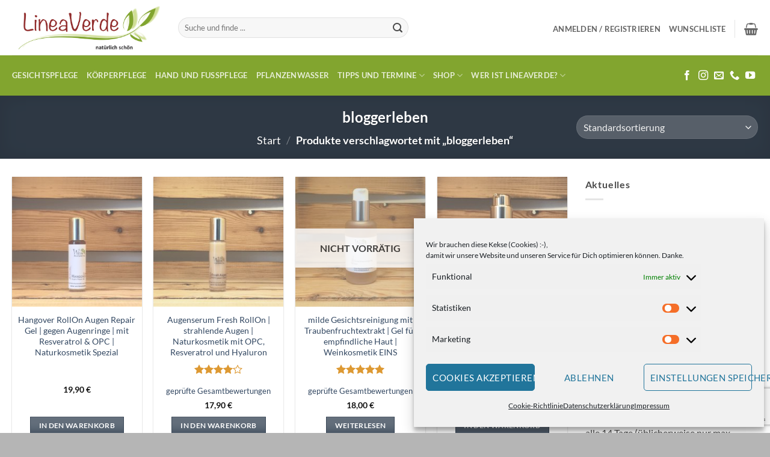

--- FILE ---
content_type: text/html; charset=utf-8
request_url: https://www.google.com/recaptcha/api2/anchor?ar=1&k=6Lej89AZAAAAAMICGSmQn3bto3mQIF7w5LeAN4Wa&co=aHR0cHM6Ly9saW5lYXZlcmRlLmF0OjQ0Mw..&hl=en&v=PoyoqOPhxBO7pBk68S4YbpHZ&size=invisible&anchor-ms=20000&execute-ms=30000&cb=shk2xtrnnokr
body_size: 48582
content:
<!DOCTYPE HTML><html dir="ltr" lang="en"><head><meta http-equiv="Content-Type" content="text/html; charset=UTF-8">
<meta http-equiv="X-UA-Compatible" content="IE=edge">
<title>reCAPTCHA</title>
<style type="text/css">
/* cyrillic-ext */
@font-face {
  font-family: 'Roboto';
  font-style: normal;
  font-weight: 400;
  font-stretch: 100%;
  src: url(//fonts.gstatic.com/s/roboto/v48/KFO7CnqEu92Fr1ME7kSn66aGLdTylUAMa3GUBHMdazTgWw.woff2) format('woff2');
  unicode-range: U+0460-052F, U+1C80-1C8A, U+20B4, U+2DE0-2DFF, U+A640-A69F, U+FE2E-FE2F;
}
/* cyrillic */
@font-face {
  font-family: 'Roboto';
  font-style: normal;
  font-weight: 400;
  font-stretch: 100%;
  src: url(//fonts.gstatic.com/s/roboto/v48/KFO7CnqEu92Fr1ME7kSn66aGLdTylUAMa3iUBHMdazTgWw.woff2) format('woff2');
  unicode-range: U+0301, U+0400-045F, U+0490-0491, U+04B0-04B1, U+2116;
}
/* greek-ext */
@font-face {
  font-family: 'Roboto';
  font-style: normal;
  font-weight: 400;
  font-stretch: 100%;
  src: url(//fonts.gstatic.com/s/roboto/v48/KFO7CnqEu92Fr1ME7kSn66aGLdTylUAMa3CUBHMdazTgWw.woff2) format('woff2');
  unicode-range: U+1F00-1FFF;
}
/* greek */
@font-face {
  font-family: 'Roboto';
  font-style: normal;
  font-weight: 400;
  font-stretch: 100%;
  src: url(//fonts.gstatic.com/s/roboto/v48/KFO7CnqEu92Fr1ME7kSn66aGLdTylUAMa3-UBHMdazTgWw.woff2) format('woff2');
  unicode-range: U+0370-0377, U+037A-037F, U+0384-038A, U+038C, U+038E-03A1, U+03A3-03FF;
}
/* math */
@font-face {
  font-family: 'Roboto';
  font-style: normal;
  font-weight: 400;
  font-stretch: 100%;
  src: url(//fonts.gstatic.com/s/roboto/v48/KFO7CnqEu92Fr1ME7kSn66aGLdTylUAMawCUBHMdazTgWw.woff2) format('woff2');
  unicode-range: U+0302-0303, U+0305, U+0307-0308, U+0310, U+0312, U+0315, U+031A, U+0326-0327, U+032C, U+032F-0330, U+0332-0333, U+0338, U+033A, U+0346, U+034D, U+0391-03A1, U+03A3-03A9, U+03B1-03C9, U+03D1, U+03D5-03D6, U+03F0-03F1, U+03F4-03F5, U+2016-2017, U+2034-2038, U+203C, U+2040, U+2043, U+2047, U+2050, U+2057, U+205F, U+2070-2071, U+2074-208E, U+2090-209C, U+20D0-20DC, U+20E1, U+20E5-20EF, U+2100-2112, U+2114-2115, U+2117-2121, U+2123-214F, U+2190, U+2192, U+2194-21AE, U+21B0-21E5, U+21F1-21F2, U+21F4-2211, U+2213-2214, U+2216-22FF, U+2308-230B, U+2310, U+2319, U+231C-2321, U+2336-237A, U+237C, U+2395, U+239B-23B7, U+23D0, U+23DC-23E1, U+2474-2475, U+25AF, U+25B3, U+25B7, U+25BD, U+25C1, U+25CA, U+25CC, U+25FB, U+266D-266F, U+27C0-27FF, U+2900-2AFF, U+2B0E-2B11, U+2B30-2B4C, U+2BFE, U+3030, U+FF5B, U+FF5D, U+1D400-1D7FF, U+1EE00-1EEFF;
}
/* symbols */
@font-face {
  font-family: 'Roboto';
  font-style: normal;
  font-weight: 400;
  font-stretch: 100%;
  src: url(//fonts.gstatic.com/s/roboto/v48/KFO7CnqEu92Fr1ME7kSn66aGLdTylUAMaxKUBHMdazTgWw.woff2) format('woff2');
  unicode-range: U+0001-000C, U+000E-001F, U+007F-009F, U+20DD-20E0, U+20E2-20E4, U+2150-218F, U+2190, U+2192, U+2194-2199, U+21AF, U+21E6-21F0, U+21F3, U+2218-2219, U+2299, U+22C4-22C6, U+2300-243F, U+2440-244A, U+2460-24FF, U+25A0-27BF, U+2800-28FF, U+2921-2922, U+2981, U+29BF, U+29EB, U+2B00-2BFF, U+4DC0-4DFF, U+FFF9-FFFB, U+10140-1018E, U+10190-1019C, U+101A0, U+101D0-101FD, U+102E0-102FB, U+10E60-10E7E, U+1D2C0-1D2D3, U+1D2E0-1D37F, U+1F000-1F0FF, U+1F100-1F1AD, U+1F1E6-1F1FF, U+1F30D-1F30F, U+1F315, U+1F31C, U+1F31E, U+1F320-1F32C, U+1F336, U+1F378, U+1F37D, U+1F382, U+1F393-1F39F, U+1F3A7-1F3A8, U+1F3AC-1F3AF, U+1F3C2, U+1F3C4-1F3C6, U+1F3CA-1F3CE, U+1F3D4-1F3E0, U+1F3ED, U+1F3F1-1F3F3, U+1F3F5-1F3F7, U+1F408, U+1F415, U+1F41F, U+1F426, U+1F43F, U+1F441-1F442, U+1F444, U+1F446-1F449, U+1F44C-1F44E, U+1F453, U+1F46A, U+1F47D, U+1F4A3, U+1F4B0, U+1F4B3, U+1F4B9, U+1F4BB, U+1F4BF, U+1F4C8-1F4CB, U+1F4D6, U+1F4DA, U+1F4DF, U+1F4E3-1F4E6, U+1F4EA-1F4ED, U+1F4F7, U+1F4F9-1F4FB, U+1F4FD-1F4FE, U+1F503, U+1F507-1F50B, U+1F50D, U+1F512-1F513, U+1F53E-1F54A, U+1F54F-1F5FA, U+1F610, U+1F650-1F67F, U+1F687, U+1F68D, U+1F691, U+1F694, U+1F698, U+1F6AD, U+1F6B2, U+1F6B9-1F6BA, U+1F6BC, U+1F6C6-1F6CF, U+1F6D3-1F6D7, U+1F6E0-1F6EA, U+1F6F0-1F6F3, U+1F6F7-1F6FC, U+1F700-1F7FF, U+1F800-1F80B, U+1F810-1F847, U+1F850-1F859, U+1F860-1F887, U+1F890-1F8AD, U+1F8B0-1F8BB, U+1F8C0-1F8C1, U+1F900-1F90B, U+1F93B, U+1F946, U+1F984, U+1F996, U+1F9E9, U+1FA00-1FA6F, U+1FA70-1FA7C, U+1FA80-1FA89, U+1FA8F-1FAC6, U+1FACE-1FADC, U+1FADF-1FAE9, U+1FAF0-1FAF8, U+1FB00-1FBFF;
}
/* vietnamese */
@font-face {
  font-family: 'Roboto';
  font-style: normal;
  font-weight: 400;
  font-stretch: 100%;
  src: url(//fonts.gstatic.com/s/roboto/v48/KFO7CnqEu92Fr1ME7kSn66aGLdTylUAMa3OUBHMdazTgWw.woff2) format('woff2');
  unicode-range: U+0102-0103, U+0110-0111, U+0128-0129, U+0168-0169, U+01A0-01A1, U+01AF-01B0, U+0300-0301, U+0303-0304, U+0308-0309, U+0323, U+0329, U+1EA0-1EF9, U+20AB;
}
/* latin-ext */
@font-face {
  font-family: 'Roboto';
  font-style: normal;
  font-weight: 400;
  font-stretch: 100%;
  src: url(//fonts.gstatic.com/s/roboto/v48/KFO7CnqEu92Fr1ME7kSn66aGLdTylUAMa3KUBHMdazTgWw.woff2) format('woff2');
  unicode-range: U+0100-02BA, U+02BD-02C5, U+02C7-02CC, U+02CE-02D7, U+02DD-02FF, U+0304, U+0308, U+0329, U+1D00-1DBF, U+1E00-1E9F, U+1EF2-1EFF, U+2020, U+20A0-20AB, U+20AD-20C0, U+2113, U+2C60-2C7F, U+A720-A7FF;
}
/* latin */
@font-face {
  font-family: 'Roboto';
  font-style: normal;
  font-weight: 400;
  font-stretch: 100%;
  src: url(//fonts.gstatic.com/s/roboto/v48/KFO7CnqEu92Fr1ME7kSn66aGLdTylUAMa3yUBHMdazQ.woff2) format('woff2');
  unicode-range: U+0000-00FF, U+0131, U+0152-0153, U+02BB-02BC, U+02C6, U+02DA, U+02DC, U+0304, U+0308, U+0329, U+2000-206F, U+20AC, U+2122, U+2191, U+2193, U+2212, U+2215, U+FEFF, U+FFFD;
}
/* cyrillic-ext */
@font-face {
  font-family: 'Roboto';
  font-style: normal;
  font-weight: 500;
  font-stretch: 100%;
  src: url(//fonts.gstatic.com/s/roboto/v48/KFO7CnqEu92Fr1ME7kSn66aGLdTylUAMa3GUBHMdazTgWw.woff2) format('woff2');
  unicode-range: U+0460-052F, U+1C80-1C8A, U+20B4, U+2DE0-2DFF, U+A640-A69F, U+FE2E-FE2F;
}
/* cyrillic */
@font-face {
  font-family: 'Roboto';
  font-style: normal;
  font-weight: 500;
  font-stretch: 100%;
  src: url(//fonts.gstatic.com/s/roboto/v48/KFO7CnqEu92Fr1ME7kSn66aGLdTylUAMa3iUBHMdazTgWw.woff2) format('woff2');
  unicode-range: U+0301, U+0400-045F, U+0490-0491, U+04B0-04B1, U+2116;
}
/* greek-ext */
@font-face {
  font-family: 'Roboto';
  font-style: normal;
  font-weight: 500;
  font-stretch: 100%;
  src: url(//fonts.gstatic.com/s/roboto/v48/KFO7CnqEu92Fr1ME7kSn66aGLdTylUAMa3CUBHMdazTgWw.woff2) format('woff2');
  unicode-range: U+1F00-1FFF;
}
/* greek */
@font-face {
  font-family: 'Roboto';
  font-style: normal;
  font-weight: 500;
  font-stretch: 100%;
  src: url(//fonts.gstatic.com/s/roboto/v48/KFO7CnqEu92Fr1ME7kSn66aGLdTylUAMa3-UBHMdazTgWw.woff2) format('woff2');
  unicode-range: U+0370-0377, U+037A-037F, U+0384-038A, U+038C, U+038E-03A1, U+03A3-03FF;
}
/* math */
@font-face {
  font-family: 'Roboto';
  font-style: normal;
  font-weight: 500;
  font-stretch: 100%;
  src: url(//fonts.gstatic.com/s/roboto/v48/KFO7CnqEu92Fr1ME7kSn66aGLdTylUAMawCUBHMdazTgWw.woff2) format('woff2');
  unicode-range: U+0302-0303, U+0305, U+0307-0308, U+0310, U+0312, U+0315, U+031A, U+0326-0327, U+032C, U+032F-0330, U+0332-0333, U+0338, U+033A, U+0346, U+034D, U+0391-03A1, U+03A3-03A9, U+03B1-03C9, U+03D1, U+03D5-03D6, U+03F0-03F1, U+03F4-03F5, U+2016-2017, U+2034-2038, U+203C, U+2040, U+2043, U+2047, U+2050, U+2057, U+205F, U+2070-2071, U+2074-208E, U+2090-209C, U+20D0-20DC, U+20E1, U+20E5-20EF, U+2100-2112, U+2114-2115, U+2117-2121, U+2123-214F, U+2190, U+2192, U+2194-21AE, U+21B0-21E5, U+21F1-21F2, U+21F4-2211, U+2213-2214, U+2216-22FF, U+2308-230B, U+2310, U+2319, U+231C-2321, U+2336-237A, U+237C, U+2395, U+239B-23B7, U+23D0, U+23DC-23E1, U+2474-2475, U+25AF, U+25B3, U+25B7, U+25BD, U+25C1, U+25CA, U+25CC, U+25FB, U+266D-266F, U+27C0-27FF, U+2900-2AFF, U+2B0E-2B11, U+2B30-2B4C, U+2BFE, U+3030, U+FF5B, U+FF5D, U+1D400-1D7FF, U+1EE00-1EEFF;
}
/* symbols */
@font-face {
  font-family: 'Roboto';
  font-style: normal;
  font-weight: 500;
  font-stretch: 100%;
  src: url(//fonts.gstatic.com/s/roboto/v48/KFO7CnqEu92Fr1ME7kSn66aGLdTylUAMaxKUBHMdazTgWw.woff2) format('woff2');
  unicode-range: U+0001-000C, U+000E-001F, U+007F-009F, U+20DD-20E0, U+20E2-20E4, U+2150-218F, U+2190, U+2192, U+2194-2199, U+21AF, U+21E6-21F0, U+21F3, U+2218-2219, U+2299, U+22C4-22C6, U+2300-243F, U+2440-244A, U+2460-24FF, U+25A0-27BF, U+2800-28FF, U+2921-2922, U+2981, U+29BF, U+29EB, U+2B00-2BFF, U+4DC0-4DFF, U+FFF9-FFFB, U+10140-1018E, U+10190-1019C, U+101A0, U+101D0-101FD, U+102E0-102FB, U+10E60-10E7E, U+1D2C0-1D2D3, U+1D2E0-1D37F, U+1F000-1F0FF, U+1F100-1F1AD, U+1F1E6-1F1FF, U+1F30D-1F30F, U+1F315, U+1F31C, U+1F31E, U+1F320-1F32C, U+1F336, U+1F378, U+1F37D, U+1F382, U+1F393-1F39F, U+1F3A7-1F3A8, U+1F3AC-1F3AF, U+1F3C2, U+1F3C4-1F3C6, U+1F3CA-1F3CE, U+1F3D4-1F3E0, U+1F3ED, U+1F3F1-1F3F3, U+1F3F5-1F3F7, U+1F408, U+1F415, U+1F41F, U+1F426, U+1F43F, U+1F441-1F442, U+1F444, U+1F446-1F449, U+1F44C-1F44E, U+1F453, U+1F46A, U+1F47D, U+1F4A3, U+1F4B0, U+1F4B3, U+1F4B9, U+1F4BB, U+1F4BF, U+1F4C8-1F4CB, U+1F4D6, U+1F4DA, U+1F4DF, U+1F4E3-1F4E6, U+1F4EA-1F4ED, U+1F4F7, U+1F4F9-1F4FB, U+1F4FD-1F4FE, U+1F503, U+1F507-1F50B, U+1F50D, U+1F512-1F513, U+1F53E-1F54A, U+1F54F-1F5FA, U+1F610, U+1F650-1F67F, U+1F687, U+1F68D, U+1F691, U+1F694, U+1F698, U+1F6AD, U+1F6B2, U+1F6B9-1F6BA, U+1F6BC, U+1F6C6-1F6CF, U+1F6D3-1F6D7, U+1F6E0-1F6EA, U+1F6F0-1F6F3, U+1F6F7-1F6FC, U+1F700-1F7FF, U+1F800-1F80B, U+1F810-1F847, U+1F850-1F859, U+1F860-1F887, U+1F890-1F8AD, U+1F8B0-1F8BB, U+1F8C0-1F8C1, U+1F900-1F90B, U+1F93B, U+1F946, U+1F984, U+1F996, U+1F9E9, U+1FA00-1FA6F, U+1FA70-1FA7C, U+1FA80-1FA89, U+1FA8F-1FAC6, U+1FACE-1FADC, U+1FADF-1FAE9, U+1FAF0-1FAF8, U+1FB00-1FBFF;
}
/* vietnamese */
@font-face {
  font-family: 'Roboto';
  font-style: normal;
  font-weight: 500;
  font-stretch: 100%;
  src: url(//fonts.gstatic.com/s/roboto/v48/KFO7CnqEu92Fr1ME7kSn66aGLdTylUAMa3OUBHMdazTgWw.woff2) format('woff2');
  unicode-range: U+0102-0103, U+0110-0111, U+0128-0129, U+0168-0169, U+01A0-01A1, U+01AF-01B0, U+0300-0301, U+0303-0304, U+0308-0309, U+0323, U+0329, U+1EA0-1EF9, U+20AB;
}
/* latin-ext */
@font-face {
  font-family: 'Roboto';
  font-style: normal;
  font-weight: 500;
  font-stretch: 100%;
  src: url(//fonts.gstatic.com/s/roboto/v48/KFO7CnqEu92Fr1ME7kSn66aGLdTylUAMa3KUBHMdazTgWw.woff2) format('woff2');
  unicode-range: U+0100-02BA, U+02BD-02C5, U+02C7-02CC, U+02CE-02D7, U+02DD-02FF, U+0304, U+0308, U+0329, U+1D00-1DBF, U+1E00-1E9F, U+1EF2-1EFF, U+2020, U+20A0-20AB, U+20AD-20C0, U+2113, U+2C60-2C7F, U+A720-A7FF;
}
/* latin */
@font-face {
  font-family: 'Roboto';
  font-style: normal;
  font-weight: 500;
  font-stretch: 100%;
  src: url(//fonts.gstatic.com/s/roboto/v48/KFO7CnqEu92Fr1ME7kSn66aGLdTylUAMa3yUBHMdazQ.woff2) format('woff2');
  unicode-range: U+0000-00FF, U+0131, U+0152-0153, U+02BB-02BC, U+02C6, U+02DA, U+02DC, U+0304, U+0308, U+0329, U+2000-206F, U+20AC, U+2122, U+2191, U+2193, U+2212, U+2215, U+FEFF, U+FFFD;
}
/* cyrillic-ext */
@font-face {
  font-family: 'Roboto';
  font-style: normal;
  font-weight: 900;
  font-stretch: 100%;
  src: url(//fonts.gstatic.com/s/roboto/v48/KFO7CnqEu92Fr1ME7kSn66aGLdTylUAMa3GUBHMdazTgWw.woff2) format('woff2');
  unicode-range: U+0460-052F, U+1C80-1C8A, U+20B4, U+2DE0-2DFF, U+A640-A69F, U+FE2E-FE2F;
}
/* cyrillic */
@font-face {
  font-family: 'Roboto';
  font-style: normal;
  font-weight: 900;
  font-stretch: 100%;
  src: url(//fonts.gstatic.com/s/roboto/v48/KFO7CnqEu92Fr1ME7kSn66aGLdTylUAMa3iUBHMdazTgWw.woff2) format('woff2');
  unicode-range: U+0301, U+0400-045F, U+0490-0491, U+04B0-04B1, U+2116;
}
/* greek-ext */
@font-face {
  font-family: 'Roboto';
  font-style: normal;
  font-weight: 900;
  font-stretch: 100%;
  src: url(//fonts.gstatic.com/s/roboto/v48/KFO7CnqEu92Fr1ME7kSn66aGLdTylUAMa3CUBHMdazTgWw.woff2) format('woff2');
  unicode-range: U+1F00-1FFF;
}
/* greek */
@font-face {
  font-family: 'Roboto';
  font-style: normal;
  font-weight: 900;
  font-stretch: 100%;
  src: url(//fonts.gstatic.com/s/roboto/v48/KFO7CnqEu92Fr1ME7kSn66aGLdTylUAMa3-UBHMdazTgWw.woff2) format('woff2');
  unicode-range: U+0370-0377, U+037A-037F, U+0384-038A, U+038C, U+038E-03A1, U+03A3-03FF;
}
/* math */
@font-face {
  font-family: 'Roboto';
  font-style: normal;
  font-weight: 900;
  font-stretch: 100%;
  src: url(//fonts.gstatic.com/s/roboto/v48/KFO7CnqEu92Fr1ME7kSn66aGLdTylUAMawCUBHMdazTgWw.woff2) format('woff2');
  unicode-range: U+0302-0303, U+0305, U+0307-0308, U+0310, U+0312, U+0315, U+031A, U+0326-0327, U+032C, U+032F-0330, U+0332-0333, U+0338, U+033A, U+0346, U+034D, U+0391-03A1, U+03A3-03A9, U+03B1-03C9, U+03D1, U+03D5-03D6, U+03F0-03F1, U+03F4-03F5, U+2016-2017, U+2034-2038, U+203C, U+2040, U+2043, U+2047, U+2050, U+2057, U+205F, U+2070-2071, U+2074-208E, U+2090-209C, U+20D0-20DC, U+20E1, U+20E5-20EF, U+2100-2112, U+2114-2115, U+2117-2121, U+2123-214F, U+2190, U+2192, U+2194-21AE, U+21B0-21E5, U+21F1-21F2, U+21F4-2211, U+2213-2214, U+2216-22FF, U+2308-230B, U+2310, U+2319, U+231C-2321, U+2336-237A, U+237C, U+2395, U+239B-23B7, U+23D0, U+23DC-23E1, U+2474-2475, U+25AF, U+25B3, U+25B7, U+25BD, U+25C1, U+25CA, U+25CC, U+25FB, U+266D-266F, U+27C0-27FF, U+2900-2AFF, U+2B0E-2B11, U+2B30-2B4C, U+2BFE, U+3030, U+FF5B, U+FF5D, U+1D400-1D7FF, U+1EE00-1EEFF;
}
/* symbols */
@font-face {
  font-family: 'Roboto';
  font-style: normal;
  font-weight: 900;
  font-stretch: 100%;
  src: url(//fonts.gstatic.com/s/roboto/v48/KFO7CnqEu92Fr1ME7kSn66aGLdTylUAMaxKUBHMdazTgWw.woff2) format('woff2');
  unicode-range: U+0001-000C, U+000E-001F, U+007F-009F, U+20DD-20E0, U+20E2-20E4, U+2150-218F, U+2190, U+2192, U+2194-2199, U+21AF, U+21E6-21F0, U+21F3, U+2218-2219, U+2299, U+22C4-22C6, U+2300-243F, U+2440-244A, U+2460-24FF, U+25A0-27BF, U+2800-28FF, U+2921-2922, U+2981, U+29BF, U+29EB, U+2B00-2BFF, U+4DC0-4DFF, U+FFF9-FFFB, U+10140-1018E, U+10190-1019C, U+101A0, U+101D0-101FD, U+102E0-102FB, U+10E60-10E7E, U+1D2C0-1D2D3, U+1D2E0-1D37F, U+1F000-1F0FF, U+1F100-1F1AD, U+1F1E6-1F1FF, U+1F30D-1F30F, U+1F315, U+1F31C, U+1F31E, U+1F320-1F32C, U+1F336, U+1F378, U+1F37D, U+1F382, U+1F393-1F39F, U+1F3A7-1F3A8, U+1F3AC-1F3AF, U+1F3C2, U+1F3C4-1F3C6, U+1F3CA-1F3CE, U+1F3D4-1F3E0, U+1F3ED, U+1F3F1-1F3F3, U+1F3F5-1F3F7, U+1F408, U+1F415, U+1F41F, U+1F426, U+1F43F, U+1F441-1F442, U+1F444, U+1F446-1F449, U+1F44C-1F44E, U+1F453, U+1F46A, U+1F47D, U+1F4A3, U+1F4B0, U+1F4B3, U+1F4B9, U+1F4BB, U+1F4BF, U+1F4C8-1F4CB, U+1F4D6, U+1F4DA, U+1F4DF, U+1F4E3-1F4E6, U+1F4EA-1F4ED, U+1F4F7, U+1F4F9-1F4FB, U+1F4FD-1F4FE, U+1F503, U+1F507-1F50B, U+1F50D, U+1F512-1F513, U+1F53E-1F54A, U+1F54F-1F5FA, U+1F610, U+1F650-1F67F, U+1F687, U+1F68D, U+1F691, U+1F694, U+1F698, U+1F6AD, U+1F6B2, U+1F6B9-1F6BA, U+1F6BC, U+1F6C6-1F6CF, U+1F6D3-1F6D7, U+1F6E0-1F6EA, U+1F6F0-1F6F3, U+1F6F7-1F6FC, U+1F700-1F7FF, U+1F800-1F80B, U+1F810-1F847, U+1F850-1F859, U+1F860-1F887, U+1F890-1F8AD, U+1F8B0-1F8BB, U+1F8C0-1F8C1, U+1F900-1F90B, U+1F93B, U+1F946, U+1F984, U+1F996, U+1F9E9, U+1FA00-1FA6F, U+1FA70-1FA7C, U+1FA80-1FA89, U+1FA8F-1FAC6, U+1FACE-1FADC, U+1FADF-1FAE9, U+1FAF0-1FAF8, U+1FB00-1FBFF;
}
/* vietnamese */
@font-face {
  font-family: 'Roboto';
  font-style: normal;
  font-weight: 900;
  font-stretch: 100%;
  src: url(//fonts.gstatic.com/s/roboto/v48/KFO7CnqEu92Fr1ME7kSn66aGLdTylUAMa3OUBHMdazTgWw.woff2) format('woff2');
  unicode-range: U+0102-0103, U+0110-0111, U+0128-0129, U+0168-0169, U+01A0-01A1, U+01AF-01B0, U+0300-0301, U+0303-0304, U+0308-0309, U+0323, U+0329, U+1EA0-1EF9, U+20AB;
}
/* latin-ext */
@font-face {
  font-family: 'Roboto';
  font-style: normal;
  font-weight: 900;
  font-stretch: 100%;
  src: url(//fonts.gstatic.com/s/roboto/v48/KFO7CnqEu92Fr1ME7kSn66aGLdTylUAMa3KUBHMdazTgWw.woff2) format('woff2');
  unicode-range: U+0100-02BA, U+02BD-02C5, U+02C7-02CC, U+02CE-02D7, U+02DD-02FF, U+0304, U+0308, U+0329, U+1D00-1DBF, U+1E00-1E9F, U+1EF2-1EFF, U+2020, U+20A0-20AB, U+20AD-20C0, U+2113, U+2C60-2C7F, U+A720-A7FF;
}
/* latin */
@font-face {
  font-family: 'Roboto';
  font-style: normal;
  font-weight: 900;
  font-stretch: 100%;
  src: url(//fonts.gstatic.com/s/roboto/v48/KFO7CnqEu92Fr1ME7kSn66aGLdTylUAMa3yUBHMdazQ.woff2) format('woff2');
  unicode-range: U+0000-00FF, U+0131, U+0152-0153, U+02BB-02BC, U+02C6, U+02DA, U+02DC, U+0304, U+0308, U+0329, U+2000-206F, U+20AC, U+2122, U+2191, U+2193, U+2212, U+2215, U+FEFF, U+FFFD;
}

</style>
<link rel="stylesheet" type="text/css" href="https://www.gstatic.com/recaptcha/releases/PoyoqOPhxBO7pBk68S4YbpHZ/styles__ltr.css">
<script nonce="5bnSE_ntfNPljf7VAQipEg" type="text/javascript">window['__recaptcha_api'] = 'https://www.google.com/recaptcha/api2/';</script>
<script type="text/javascript" src="https://www.gstatic.com/recaptcha/releases/PoyoqOPhxBO7pBk68S4YbpHZ/recaptcha__en.js" nonce="5bnSE_ntfNPljf7VAQipEg">
      
    </script></head>
<body><div id="rc-anchor-alert" class="rc-anchor-alert"></div>
<input type="hidden" id="recaptcha-token" value="[base64]">
<script type="text/javascript" nonce="5bnSE_ntfNPljf7VAQipEg">
      recaptcha.anchor.Main.init("[\x22ainput\x22,[\x22bgdata\x22,\x22\x22,\[base64]/[base64]/MjU1Ong/[base64]/[base64]/[base64]/[base64]/[base64]/[base64]/[base64]/[base64]/[base64]/[base64]/[base64]/[base64]/[base64]/[base64]/[base64]\\u003d\x22,\[base64]\\u003d\\u003d\x22,\x22dn7DrkVzw7nDmQQewrA1K2/DnCNvw4wqCAnDgQfDuGPCnF9zMlU4BsOpw5lmHMKFIBbDucOFwqnDhcOrTsOXTcKZwrfDjg7DncOMWHocw6/[base64]/CiMOTdyszSsOUXsOIwpDDv8OmPDnDu8KGw5QAw44wSyvDgMKQbSXCinJAw6PCvsKwfcKewqrCg08Rw7bDkcKWPsOXMsOIwrgpNGnCrCkrZ3lGwoDCvRINPsKQw6jClCbDgMOnwoYqHzDCnH/Ci8OEwpJuAnhcwpcwcF7CuB/CgcOJTSs6worDvhgZb0EIUUIiSzLDgSFtw6Ahw6pNE8KIw4h4QsOVQsKtwqxfw44nXzF4w6zDjWx+w4VPKcOdw5UwwpfDg17ChBkad8OOw5xSwrJxXsKnwq/DqSjDkwTDqMKYw7/DvVhlXThJwoPDtxc6w4/CgRnCiH/CikMrwoxAdcK8w44/wpNlw5YkEsKvw7fChMKew6VQSE7DpMOiPyM/O8KbWcOeOh/[base64]/w7hQwrzCq0jCt8K6BRbCggJxEcOxeSjDmAElSMKLw6JkbXZNY8Oxw51SO8KYFcOLJlZkE2jCo8OzS8OSb07CnsOgMx3CvyHChREqw6DDrFc7R8OKwoDCvHAlKxsJw53Ds8OfdA0XFcOyJsKnw5nCh37Cr8OTA8O9w79vw5fChcK3w4/DhHfDhHPDlsOEw6rCjW7CtDLCqsKTw4gfw45fwoF0BA0jw6/DtMKMw5A5wq7Ds8KkRcODwq9gOMOGw7RUN1TCqn5+w7NMw5Z8w6IBwqPCksOBFhLCgE/Dnj/CkzbDvsKDwqnCu8OwR8OuJMOiVxRVw7Baw67Cv33DsMOsIsOBw4p9w6fDvQRBGQPDuwrCsQZiwoHDqQ0WOSzDtcKyWDhaw4EPSMKYQHXDtANCH8O3w6cAw6PDk8KlRCnCjMKTwpx/[base64]/QsOFDXLCs2TDncKrw5wSwq4Ww4fDuX7CuhMVw6LClMOpwpd/[base64]/DqMOgNMO2w7fDj8KZeMOmfHzCgDrDhAw2ZcKVw4fDj8OCwrB4w7wWB8KCw7ZMHgzDtitsF8O9LMKxWTcSw4xUdsOHdMKGwqDCksKzwrJxRR3CvMOdwrPCqi/[base64]/[base64]/ClWXDuBjCsW5SQEUjw7VVw6fDnXjCpXzDpMOgw6MrwpTDjW4zExBkwqrCj14wKBZpHDnCtcKDw7EdwrAdw60VNMKFCMK5w4VHwqQfTTvDn8Ouw7Zjw5DClTJ3wr9yd8K8w4DDvMOWb8KdLAbCvMKjw4/CrAE6cHk4wosiEsKaIsKURi/CnMODw7TDpsOyB8O8N2koAGpBwo7CtwAzw4LDrXzClngfwrrCucO2w5/DlWjDj8K+ImkxE8Ovw4TChkAXwoPCpMOZw5zCqcOJSSnChGEZCTVxKQfDui7DinDDiFdlwpszwrvCusK+TGwPw7LDrcOfw5c5c1fDrsO9fsOCSMK3McK7wpZnKkImw7Zow5LDhGfDmsKpc8KUw4rDn8K+w7LCiiJTaXRxw65/[base64]/wpXCksKbw4wUwoBqwpnCoMKrRcK8DcOKO8O6IsK3w5lvaSDDsjHCssOYwr54esOGTsOOIxTDvsOpwoscw4fDgBzDk0zDkcKQwolMwrMtWsKew4fDoMO/OMKCKMOdw7PDi3Iuw5lMFzFlwqsowowswqY4bAs0wo3CtCU5U8KMw5ljw6fDljXCsx5PTGbChWPCv8OWw7pfw5TChxrDm8O4wrjDn8OxQnkFw7HCkcOucsOYw4TDl03CuHLCkcKjw7jDs8KPPV3Drm/Cq1DDrsK7EcOTJRkbP0RKwpDCuyEcw4LDtsKIcsOcw7LDvFZBw6lZaMKiwoUAJW9EKgTCnlDCm2hGRMOpw4h7VsONwpgifgvCl3Ehw4/DucKEBMKjUsOTDcORwp3Cm8KNw4dLwoJgbMOsMm7DrlFMw5vDgT/DsiEjw64lJMOfwr9iwqfDvcOEwoZ7bx8Ewp3DsMOHYVjCisKWTMKPw6phw7kuO8KZAsKgDMOzw7tzRcK1CBPCqSAHenl4w4HDm2Newq/DncKhRcKzX8OLwojDhcO+K1PDlcK/DGVpw77CvMO1FsK1I27DlcKaXC3CgsKywoFmw793wqvDm8OTUXluMcOQeVHConp+BsKGJj7Cr8KEwoA5Zj/CqkDCrTzChxnDqDoMw7EHw7jCpX/Dvjx/[base64]/w7PCrcKfScKoMX86w4EDEQwYw4TDnRPDmBXCj8Kyw6NqKHfDoMKVKMOhw6N/OHzDoMKrPMKUw7/DosOMXMKhOiQPacOqFTwqwpPCgcKOV8OLw5kbYsKSNVAvFVQLwqt6XsOnw4jCvk3Dmz3DiAxZwoHCq8OYwrPCr8OSXMObQy8nwqkjw54dYMKuw5ZrPnZlw7JfeHU2GMOzw7nCrMOEXMOWwqzDjATDgRjCvxDCsRFJEsKmw547woY/wqYbwrBswozCkQXDoHhfM15PYRDDuMOIQcKIRlvCpsKhw5RwJiEZKMOzwr0xJFYcwpkmG8K5wqMYWSjDvHDDrsOCw7pGFsKdCMOTw4HCiMK8wpVkDsK/bcKyZ8K+w5hHAMOYGxcATMK5NQ7Dr8OIw64ZPcOZJ3fDncKuwq7DlcKhwoNBbUh1KRcYwoHCuFgyw7QdR3DDvDzDpMKEMsOdw7HDuARBPkzCgGTDuWTDrsOUDcKiw7vDuybCrCHDocO0ZnUSUcOxfMKSQX0GKx9owqbCu0lBw5XCo8KIwrwWw7/ClcK9w7oINUYcNcOuw7TDpBVANsOwbQoOGiAjw5YyAsKMwpHDugNnD0V3UcO7wqMMw5hCwozCm8Ozw48vS8O9QMOzAGvDg8Onw4BFS8KUBCs2bMO+Ag/DqXlMw4EMZMKtMcOCw41cfDZOf8K2A1fDtRh6WQ3ChFvCqAhMScO5w4jCnsKqai5Fw408wp1mw4pPXD4YwrAuwqLClQ7DpMKPEWQ4TMOMFx4Kwo44YV04DQA9WB8ZNsKfTcOWRsO/KCPCsibDgHtfwqokWBUWwrTDqsKtw7vDisO3VHjDsjNuwppVw65MW8KnbH/DsQ0lUsOFW8Kbw47DnMObcXNzYcKAPk4jw7HDtEJsMlxqPkhmUhQ4TcKzZ8KRwr8IKcKTA8OAAMKPD8O4EcOzAsKKHMOmw4UowrUYcMO0w6hfaQwGPH5GM8K9TQdQK3dkwobDscOLw49ow6hAw743wpdVHSVbKF/DpMKXw6w+aT7DpMOzQcK4wr7DncOuWcK8aTPDqWzCkgsowoPCmMO0MgfCpcObQsK+wo0xwqrDkg8NwpF+NH8GwobDjGfCq8OrOsO0w6vCgMOjwrfCtkTDrMK+SsO2wpFqwrLDsMKQwovCg8KWScO/f11VEsOrJxvCtQ7DhcO+bsOWwqPDn8K/[base64]/[base64]/w6nDnUBlNcKSSMONclw3w6PDlSlCw5RlVcKFesOsRETDjnxyTsOgw6vDrwTCrcOAHsKIb05qXl4cwrBCJjvCtX5qw6jClFHCmVILJQ/Ds1PDgsOfw51uw6vDtsKEdsOTGiAZRsO9woF3BUvDk8OuCsKQwo7CsjdnCcO6w5k0ecKRw7sDej0twpZxw7jCsn5FVMOaw7PDsMO5G8Kfw7V4wrZ5wqFkw7VjKS07wobCqsO2ZR/CgBQkUcOzEsOoasKow6tQDR/DgMOuw6fCscKlw4XCtDjCtxfDjSrDklTCjSbCrcO4wo3DjUTClmJsa8OLwo3CvwDCnVTDgUQHw4I+wpPDgcKew6/DgzkcV8ODw5bDvcKNeMOJwqHDg8KMw6/Cty9Uw4Nbwq0wwqRMw6nDsW9Uw6woDVLDm8OsLx/[base64]/w4/DmG56WG3CuDfDi1tyw5rCrhQgTcKJJR7CoFnCtiZ+YTTCo8OhwpZdIMKlPcO5wrx9wqxIwoMuFzh7w6HDosOiw7TCnWAYwpXDkXVRahlleMONwq3CmDjCtGppw63DsjVQGn8KPsK6S1/Cr8KPwr/[base64]/[base64]/w4LDscKaw50Lw59QCcO/GnPDlXfDh8OLw7kRw40Yw64Yw5UOUQVXJ8OmGcKJwr0gNUzDhyXDl8OHZ2YsXMKsAStLw6MzwqLCisOSw4/ClsKZDcKMd8OfAFvDr8KTBMKsw5/[base64]/Ds8OPAMKIwq7Cl8KAJn4+ZxPCosOgYcKEw5vDphrDvGnCv8O7wpTCnjxOWMOEw6TDiB7Dh3DDoMKswrDDvMOoV0NeOH3DkloKcTh/EMOkwrfClW1IamhYSiLDvMKkT8OuUcKCMcKlfsOMwrZBPD3DhcO/JkHDvsKXw7UGHsOtw7Jdw6rCompKwrLDjVcUOcO3bMO9c8OVfm/CvXnDvxNewqvDrxLCtEMKPWfDt8KOFcOdQnXDhElmEMKDwo0xCUPDt3FNw64Ww7PDnMOwwrV+ZUTCvAPCrwRXw4bDkBknwqTCgX90wpbDl2VUw5LCng8awrEXw7Uvwos0w5F/w4g/D8Kkw6/Duk/DpcKnGMOVQsOFwrvCpSYgTx4tXcK/wpTCg8OWGsKTwrh5wrwpDQBiwq7CmUZaw5vCpQEGw5/[base64]/Chz/CocOxEDbDkGF+wpJFwqfCvsOSwqzDusK/[base64]/w78ow6HCtsKjD3DDnMKbwqNpwq3DkUlXw7UKHQ89a0LDuTfCrFJnw5VyecKoMSFwwrjCgsO5wp3DszgLL8Oxw4pna2USwqDCvsKQwqnDucOBw5/[base64]/HScPKsKMw7HDtGrDkBvCnmbCsyVQIMOXJcOqw7YEw5V8wpZ1YhrCmcKubA7Dg8KkR8Kvw4NQw71VBsKOw6/ChsOdwovDsDXDnMORw5XCt8K1KkHCi3csb8OswpfDjMK6w4R1ETYqIQfClBZuwpXDkhgiw5DClsO8w73CocOfwojDlVHDgMOZw77DvEzCul3Ci8KWBQ1SwoFgT3PDusOZw4jCsHrCmlvDosOBBw9fwqggw5IuWRENcCs3fSVEPcKvAsOdPMKhwo/CmRnCnMOWw7dobBtWE17ClEB/[base64]/DvU0Iwo5Aw5JdNnLDj27Cn8KRGsKKwrrDs8KEwpLDl8O4ay/[base64]/wpZAw59uUMOtwqnCjcOAwrjCoMKgfmU+wrrCoMKQTTTDqsODw68Kw7zDiMK/w5VUUlnDj8KpHzfCo8OKwp4gaxp/[base64]/w4FFOMO5MlhcPcKdZMKhBsO8AyrCqWEBw7PCggdLw5Eww6oqw6PDoWl8MsO4wqnClFY9woLCnU3CkMKaMFvDgsKnFWx/W3s3B8OLwpvDiWbDo8OOw77DulnDpcOMVWnDsxRRw6dDw5Buwo7CssKQwptONMKtQlPCvgzCvhrCthjDnVEbw6vDjMKuHBcJw6ElYMOuw4oIRcOvY0goTcK0C8O1Q8K0wrzDmGXCpngfEMO5Jw/DucKZwojDpTZ9wpZZTcOzLcODwqLDmSQowpLDuTR5wrPCmMO4w7PCvsOlwp3DnQ/[base64]/Ch2rCrg3CigJwwqbDtsKHw6d2Ai8jw4nCpGnDvcKIOmxuw7ZIQ8Kuw6Q4woBUw7TDsWPDoWJcw7M9wpgOw6nDnsKVwqnDp8Kawrd7DcKgwrPCg2TDhcKSClHCli/CkMOzQl3CmMKrayTCssO7wqVqOQIEw7XCtX0SScOze8O3wqvCmh3CuMKWWMOEwpHDsxVbLRXClSfDv8KCwqtywofCjcKuwpLDgTnCiMKGw77CnywFwpvCpzPDocKBLgkzI0XDocOSRHrDqMOJwo9zw6zCkF9Xw59uw5HCujfCkMOAw7/CssKSFsOkBcONFsKBU8K9w44KUcOxw47ChnZhSMKbOsKpe8OeL8KTAxrCosKOwr84e0nCpAjDrsOlwpDCvgILwqFxwofDoRjCnX59wrvDocKJw7/DkF5dw4NADMKfa8ONwpt+XcKTMkMOw5TCjxrDh8KFwo4jCMKnOQc1wq01w74rLiTDoxMBw7oBw6Zxw4vCmU/Crl1Ww7fDsVovJi7DlHMKwpTDnHjDq2zDv8KLa2kCw4LCtQHDlk/CsMKBw5/Ct8KywqRAwqJaFxzDrHBtw77CucKAC8KSwqfDhMKmwrwFN8OHHMO4wrtmw58BUSh0SS3CisKbw6TDrV7DkkHCqWvCjXUAWHciRTnCrMK7R0oLw6vCgMKCw6VZD8Osw7FkDC/DvxoWw5DDg8OtwqHDkn85TynCkFt5wr8jH8OiwqHDkA7DtsO9wrJZwrIPwrxww7Ahw6zCosOLw4rCrsOOC8KLw5FTw6/CmCdEU8K5H8KRw5DDgcKPwqPDuMKgSMKYw5TCoQVAwp9Swo1fVg/DqFDDtDp7cg0kwohHE8OhbsKOw6tPJMK3HcOtdDw/w7jCgsKFw7nDqhDDpBHDoi1Hw6Zcw4VswprCuXdiwrvCqDkJK8Kjwq10wrnCo8Kmw6gRwqZ/K8K8U23DiEB4JMOADgclw4bCj8OjYcOOE0Usw7t2XMKXJsKyw5xwwq7CrMOoDgkawrNiwoTDvA7ChsOhQMOdGCXDg8ORwp92w49Dw6nDmkrCnUwww7Y2MTzDtwQRWsOowpvDpBIxw6/Ck8OQWGNxw7LCt8OuwpjDssOqekFOwqtTwq7CkxAHXRvDsRXClcOgwojCiEVmM8OcWsKQwqjDgi7Cv0/Ch8K0BnRZw64yM2rCmMOqXMOSw5nDlWDCgMK1w7IgSXxkw6LCgcKlwr8tw5PColbDhhbChEs7w5HCssKLw5XDs8OGw4vCkQwWwqsTVcKCMG7Du2XDvFo8w50IfWRBAcK+wpgUMFk1PGXCjFjCqsKeFcKkNG7CgDYfw5Fkw5LCjGxSw58TOC/Ci8KEwrV5w5jCpMKgQXsGwq7DjsKUw61QBMOTw5h5w5TDjcO8wrYGw5p0w7rCrsKBch3DrjXCssKkR2BPw49rDTfDucKaHsO6w6xrw7Mew7jDs8K8wohow7LCusKfw4vCoVIlRi3Dn8OJwq7DsmxIw6BbwoHDjFdWwr3CklTDhMKdwrNOw5/[base64]/DiMKiOMKEw6QncB5CdcKxMcO1w5LCmcKLw65edsK1KsO0wr1qwrvDpcKXH1DDlxA7wotKVFlZw5vDuyDChMO0Z2JIwoo9FE/DpsOjwqPCmcOWwpfCpMK6w6rDkRcPw7jCrynCoMKOwqMfWxPDsMO6woTCncKJwpdpwq/DkzkGU2zDhjLCqH4/[base64]/TMOzGUnDskwYw5/CmsKEwq9xwr/DmMO9w7cnBSbCuMOZw7sywoQlwqLCiQtQw4cawp/DmV9DwpNaLVfCl8KKw4tXa3MOwp3ChcO7EXVMM8Kew7ZHw4xZUTpbdMO8wpAGJUt/[base64]/dSHDukMwBH8ww4Z2w6pWwqzDt3TDtnw9MhXDgcOhcwfCigvDicOuCxbCkcK4w7XCvsKQIFhAE0d1ZMK/wpITCDfCiHsDw7PCnBpPwpIjw4fDncOyLsKkw7zDtcKAWCvCocOnHMKJwrRnwqbCh8K3HXjDiUEvw53CmmgMFsK+ZVpFw7DCucOOw6TDnMKUClXCnB0udsK6KcKIN8Oow4RbWBbDusOjwqfCvMK9wqTDiMKJwrAJT8K5wqvDjsKpSxvCmsOWZsOzw40mwp/[base64]/Zww+JTfClMKlwpwEwqkNP8KydMORwp/Ck8O0fGtUwqN2VMO1WcKEw4nCvz1NNcKFw4RrOChcOsOnw4TCqlHDoMOww6LDpMK1w7nCg8KODcKXGiheexbDq8O+w4NWAMKaw6fDlj7Cs8ObwpjCrMK2w6LCq8Kkw7HCs8O4wocsw7YwwoXCmsKxJHLDksKedgM8w48gOxQrw7rDqXLCnGvDs8Ocw4Jud3TCnnFzw5/[base64]/XsKvF8KMw5Ifw47DlEAmw7JsAiBtw7rDvcO4w5vCqyxmbsOpw6fDssK4ecO5O8OIRRgfw6FVw7TCpcKUw6vClMOQA8OuwqFowoQWZcOWw4fDlm1xP8OtEsO3w45CVEzCnVvCuA3CkGzCtcKKw5hyw4vDtMO/w5V7AjDCrQ7Cuxhhw7Ymd3nCslnCusK3w6AkGVQFw4/CtcKPw6nCicKBVAUVw4EXwqtGBnt4IcKDcDbDvMOww63Cl8Oewp/DqsO5wpHCpHHCvsOACQrCgQAOBGtqwqDCj8O0PMKGCsKNH2bDiMKqw7EMSsKCBXpoW8KLFcOkXQDCmk7Dg8OCworDiMOCcMOZwpzDnMK8w6vCnW4cw6VHw5oWOzQUWApLwpnDuGXDmlbDlQ3Drh/[base64]/wq/[base64]/BMKHwo7CvMOsAHbCm33DucKgwr3DkMKlYsOKPT3CtcKkwovDqgrChsKhHUnDpMKOLEQ9w6c5w4XDlirDmXHDlcO2w7I4GnrDnE/DqsOnTsODU8OnZcKZexbDq1dAwr9dT8OsGxZ7UwZlworCh8OcPjfDnsKkw4/[base64]/DscK4EsObIMOrwqQQD2pzwr3CowodL8Oqw7PDjsK/[base64]/CoiIpecKoSsOEXMOdCsKResOuP8Kmw57DlB3DtHDDksKTb2LCgkDDv8KWd8KrwrvDusKBw7Ukw5TCjWYWM1vCmMKzw5bDtRnDk8OvwpE+DsOCVMKweMK4w6Q0w6bDrkTCq0PCvm/CnlnDryPCpcOxwoJbwqfCmMOGwowTwr8TwqQ/woNVw7nDicK6Tj/[base64]/DosO1EHobw4jDr8OawrEaCxZAwpLDhUjDncKGSCnCtMOFwrPCjsKawqjCi8KqwrQLwqPClEvCh3zClV7DrMKQBxXDkMKoMsOzTMKgHlZww7/[base64]/[base64]/DlsKuH0kRWUIFw41bZyEVw4gewqoCXUPDgcKmw55zwpEBdRjCh8OCYz7ChiQowpnCqMKBWwHDjSUqwq/Dl8Krw6zDk8KCwrcuwoFLPGhVdMKlw5/Du0nCs0cRADTDhsOLVsOkwpzDqcKww6TChsKPw6LCrS54w5trOMK7TMKew7vCim4jwo0IYMKODcOqw7/DhsOkwoN+H8Krw5EPM8KWfhAEw5HCnMO+wqnDugg+DXduQ8OswqDDhCMYw59BVMO0wotWRsKjw5XDjnwMwq0rwrRxwqYHwo7Drm/CkMK/OCnCjm3DkcOnOGrCo8OpZDPDoMOGYkcUw7vCp2XDmcO+EsKSXTvDq8KMwqXDmsOBwp/Dpnw3ajxyW8KqGnF6wrV/VsOGwphZBV1Jw6HCmzkhJhp3w57DisO5KcKhw45Yw7Irw7odwrnCgXZ/JGllGiopBlfCoMOFfQE0MmrDkmbDsiHDoMOKYH9sYRMaZcOFwpHCnmFTPi4Pw4zCvMODZsO0w71VWsOlPkEMOlLCgMKzCivCkDZnS8KGwqfCncKwFsOeB8ONNzXDrcOfwoDDvz/DrWxsS8Kmw7nDksOQw7AZwpcrw7PCu2LDuBtyAsONwqfCksK+IAtcLMKww6gOwqXDulTDvsK0TkkUw5MSwrIzTcKhERoaV8K5VcOlw5/[base64]/[base64]/Ct8OHSsK4XhwQBAcDVynCvcOvF0UOEsKad0PCjcKjw4PDsy4xw6DClsKkaCpdw64gCMOPfcKxH27CgsKGwohuHFvDnMKUK8K6w5FgwpnDuCrDpjjCkiwMw6YzworCicOqw40ac1XDrMOMw5TDoB5Iwr/Dh8KWDcKZw4PDmRPDjcO/wpPCrcK8wpLDu8OfwrPDgVjDosOzw61MdiFTwpbCtsOXwqjDuSAlfx3CmXpObcKnKsOCw7TDksK0w7xdwrURPcOeZj3CtzbDqV/CnMKCOsO0w6REGsOpTsOOwqDCqsOoPsOrWsOsw5jDsUQqIMK0dRTCkGXDqD7DtUIowpchBlrDs8Kgwo/Do8KvDMKyAcO6ScKBYcO/NCdCw69caBF7wrjCqsKScTfDp8O/E8OkwokvwqMseMOSw6bDusOpeMOSHHrCj8KdOTUQaxLCkQsZw5VEwqrDisKlYMKCbMKIwpJSwpkGBUhWPQjDocO4wqrDrcKhH1NGCMKLIQYNwoNSLm1YAcOVH8O5ey3DtRzDkTA7wpbCqGbCll/DrEwrw4xbPm4AMcK7D8K1FxIEECEEQcOWwpbDkG7DrMOOw6PDlVbCi8Knwo0KLVPCjsKdKsKBXGYow5dWw5jDnsKbw5PDscO0w6IOSsKZwrk8KsOcOHRdRFbDsGvCjDLDicK/[base64]/wq0XVMOywocpw7ZZTsKow7xiw6LDl1J9wofDn8KPXXDDsxQxLDrCtMOpf8KCwoPCnMKbwpQzAyzDocOww6TDisKRP8OgcmrDrnljw5lAw6rDksKpwqTCssKtccKaw7gswqUFwrLDvcO8W0UyG2UGw5VDwoZfw7LCrMKew4zCkhjDhj/CsMKnJwHDiMOSZ8OFJsKuQMK7OQfDg8O2w5E0wpLDljI0EXjDhsK4w5AqDsK/[base64]/AsK8EsKhTnMlw67DkcKPasKew6pHaV3DvT1VWWjDnsKJw4jDgCvCsgfDnX3DvcO1HRMrVsKyTHxnwr0vw6DCmsK/GsOABMKPFHhjwp7ConZVN8K/w7LCp8KqL8K8w5HDj8OpZ3I9KMOeQMOqwqjCoW/DrsKvaU3Ci8OkSwTDt8OLUQM8wrxCwoMKwofCkEvDm8OVw70UdsOnOcOSOsKRbcO/aMKEZMKdJ8K9wrZawqI8woUCwq5XXcORUXrCt8K6RDYhBz0rAsOlT8KDM8KJwpNkbmvCoHLCuFHDt8Obw4Fca0/DrcO1wrTCncKXwpPCs8KIwqRMGsK/YggYwqjDiMOfA1HDrW97dsO1PmvDssOMwpB1D8O4woZ3w6/[base64]/DtX/CtXHDjkHCtlXCpcOXw5rDh8O7RHp8wpErwpfDgknCh8KQwr7DjR1sLUPDqsOtRmwFD8KDZjQawq3DjQTCvMKfP3TCp8OhC8OXw7PClcO6w4/CicK/wq/[base64]/Dml7Cuhkvw6HDgw5vwpzDncKtwpXCrMKpAMO1woLCg0TCgWHCrUlkw63DvnTCk8KUPF4gHcOmw4LDtiJiHT3ChsOjVsK4w7/DgA3CpcOkaMODEWFaQMOWV8O4PhgzQcOydsKjwprCisKswoHDpwdkw6dxw5nDoMOrd8KfCMKMNsOQOcO5JMKuw43DhD7CqUPDnC1CI8Ocwp/Cv8O8w73CuMKOWsKSw4DDnAkidS3CnAHCmEBBMsKfw4DCqSrDrksxFsOlw7g7wrNwAyjCoFMvVsKewoPCncKww4AZUMKPIcKOw4pWwr9xwofDrMKIwpkTYV3DosKuwpkxw4A+bsOQJ8Kaw6/DvlIHT8OuWsK1w6LDmcKCaBtBwpDDpg7DinbDjgVpR1YuIUXDpMKrQ1cWw5TDtR7CnUzCrsOlwqHDn8K1LgHClgDDgSZgTXDCh1/CmwTCgsOZFg3CpMKcw6fDuV0rw4pGw5/[base64]/TR7CscOQdlfCh8Oow4zDm8KAw7EeYMK3McOxLMONcVYcw7swNgvCqsKPw5ovw4YcJyBNwrzDpTrDj8OYwodYwqxwQsOuOMKNwq05w5Qtwp3DmhDDncOQGSFZwp/Dji3ChijCpk/Dm17DkijCusOvwoFIdcKJcXxWYcKgcsKYWBofIUDCry/DqcKWw7TCrDNywpw7S3Icw6MTw7R6wpbCnXzCu3xrw6QCbUHCmsKVw4fCsMK4FAxAbsKFGyQ9wodiMsKiWsOyZcK9wr1Aw4HClcKtw6VEwqVXAMKJw5LCulzDhi5Kw4PDgcO4C8K/wohEL2nDk0LCmcKVQcOoNsKAbDHCpWZkCcKZw7jDp8OIwq5nwq/Ci8O8OMO+BF9bCsKIHyJHfl7CpsOCw6oywoTCqzLCrMKjJMKIw5s9GcK+w6LCicOBXQvCjWvClcKQVcOAw7fCtg/[base64]/wqkKw44yJCzDqcOIw55cR38AwobDsCnCjcOZAsOTesOXwpbChjp6OS0/[base64]/CmDvDu8KoOz1nwqp+woo4RsOsw7Bjw4nDusKOAUsSK0QBZR4ACBLCtcO+D0RCw43Do8OEw5DCk8OEw6xHwr/[base64]/Bl3DpAB/w5lVwoNkdz4wBgjDrsO8w7ZCYMO4ewxNDMO+fz1Sw79WwrfDhTdsZHvCkybDgcKvYcKbw6LCoCd2b8Oaw58PK8K5Wz3DkHcXDlEJJlTDsMO4w5zDpMObw4rDtcOpbcKaRBUiw7XCgk1twro0BcKZRHLCn8KQwrLCmcKYw6zDrMOIMMK/HsO2woLCuS/CpMOcw5tIfw5IwqfDhsOATMO/KMKNL8KxwrUMM0AcYThpZX/DlgnDq0TCocKCwpHCiVjDnMOUHMK6esOzPhsEwq1PFV8dwqwvwrPCi8OhwpdzVFTDtsOnwo/DjRvDqMOwwq9EbsOjw4FAK8OCehHCqFZdwr1AFXHDqAHCvzzCnMOLKcKtL3jDgsOhwpLDnhVew6TCu8KBwqvCjsO0WMOpBWRKCMKhw6Q7HBDDoQbCs37DisK6EGdkw4pQJVs6RsK6w5rCoMKsZE7CiTQNbQo7EHjDsUMONxjDtm/Dtg8lH3jCtMOQwozDqsKfw53CqWAVw6PDvsK7w4QoJ8KuBMKfw6A9wpMmw7rDpsONwqBuAFpOdMKVTwAkw6FwwrxyWTxMRzvCmFDCv8KowpJnOjEiw4vCkMOXwpwYw6XCmcOewr4jRMOGYiDDiRVcV23DgmvCosOiwqEvwqtRInZOwpjCjBI/YlJHSMOJw57DkzrDi8OAIMOnJxZVW3TChVrCjMORw7vDgxHCm8KzCMKAw7Y1wrTDisKPwq9tL8OZRsK+w4DClnZkSTPCnwXDu3bCgsKKXsKrdS8Cw7prBnLCrcKddcKww5Uzwqocw5QJwrrDjsKJwpLDuGgRL3rDnsOvw6DCtsOwwqXDsXBbwpNVw6/DkHnCmMO6YMK+wp3DssKfXcOvS2cYIcOMwrjDiiXDmcOFY8Ksw5l+wogTw6XDg8Ovw6LDvl7CncKkaMOnwp7DlsK1RMKFw4w5w6Qlw4xtGcKqwoNhwrE5bgnCnEPDu8OWVMOSw5nCsEHCvwkCXkXDvMOCw5TCscOWw5HCscKMwp/[base64]/CjXptwqLClsOlw4hOwq4fMcK0A8K5wr3DrinDnHnDl3DDn8Ore8Oxb8OfMsKoLMOnw6VVw5nClMOww6jCocOcw5DDsMOJby8qw6F/YsOTBXPDssK1fxPDmXs+cMKXDcKDMMKFw4x/w5g1wp1Nw5paOkUmUW/CsS0IwoHCuMKUdArCiBnDpsOaw499wr3CnArDlMKZDMOFJT8uJcKLZcKoLCPDlV/DtUtoYcOdw6XCksKRw4nClEvDssKmw5jDvHDDqidzw69ywqEmwqJ3w7jDsMKmw47DsMOCwpM9SBAuMmbCs8OtwqQpW8KFVzs4w7sjwqbDmcKgwo9Mw4Vjw6rCjsORw5HDnMOJw7F/eUnDpgzDqxsMw5gbw7tpw4vDh187wpwBVcKAS8Ofw6bCm1VSQsKKP8Oyw5xCwp1Qw54Aw4zCuHgAwoEyEj5DdMOyP8O3w57Dmn4pBcOlFlBGPFlTCEIgw6HCv8Kqw7h6w6gPaBgWS8KBwrxuwrUsw5vCoht7w7/[base64]/HgcEw5YPwqNBSsKew4kkWUghEcKIHMOdwqzDmDvCsMKJwpfCqkHDmTbDucK3LMORwoUJeMOQWcKcRTvDp8Orw4PDiE1Vw7rDjsKtGx7DuMK5w5jCsQbCgMKZaXtvwpB9IcO/wrcWw63DrRDDoDswQ8OBwrV+JMKhchXCpRJ8wrTCvMOlM8OQwojClkzCoMOUHh7DghfDj8OmTMOZWMO3wr/[base64]/CuMOXIUBPCAvCukEzwq8GSjLCocKccAVBMcKyw5cww4bCnU7Cq8Kfw7ctw7XDtsOfwqw6J8KIwoRPw5DDmcONLxHDlw/CjcOdwrNfCSvChcO7YhbDkMOGQMOdZSZIcMKdwr/DtMKZG3jDusO/wqcTaUTDrsOrA2/[base64]/ajodwrfDm8Kuw7PDqBJpT8KpwqsVw5ZNJcKMCMO+QsOzwr5PLMKEJsKLTsK+wqLDksKIBzc3bzJRDR5cwpM2wqzDlsKMdcODbS3DosKNfWQyQsOTLsOWw5jDrMK0LBtaw4PClAjCgUvCncOkwprDlT1fwq8NNzvDn0bDvsKXw6BXCSsABhzDmH/CgUHCgMKJSsKBwovCkQMJwrLCrsKfbsK8FMO+wopvGsObA38JGMOAwphlDwV8IsORw7YLEX1NwqTDoxcQw5nCsMKgN8OUVVLDkFAaHkXDphxDfcOBdMKYLcOuw4fDhMK/MnMDY8KyOhvDtcKYwrpFRlY9VsOxSBB0wrzDj8KcQ8KrG8ORwqzCm8ORCsK5TsKxw7nCmcOwwpROwqfCq203MTpEc8KmD8K5LH/DicOjw5B5ACVWw7bCt8KiX8KcEnfDtsOPa2RWwrcGU8KlB8KTwoMjw7odMsKSw70tw4AdwoXDnMK3EAk7X8OrTRbDvSPCocObw5dLwpcQw44qw7bDo8KKw5nDi07CsADDn8K+M8KxMhglUWHDoEzDgMOOKiQNWCgLEj/[base64]/CvsOjZ2ZPwoTDmcOWwqp/w7HDksKAw6sfwqLCt1vCrGViayljw45FwoHCsXLDnBjCkm0SbVc5P8O0NMO8wrrCkz7DqgjCoMObf0I7csKKWXI8w4gMQjdxwoAAwqfCpsK2w7rDvcOjcyQWw5LClcKww4BmCcKhBQDChsK9w7Q5wpdlZGLDhcO2DRd2DD/DjwHCmygww7kRwqI5JsOfwo4nI8ODw5MxYMOAw4EUPEwuNhFlwo/CvAs3VVrCinIoC8KSWgE3O1pxdBR1FMOCw7TCgcK4w5Jcw748bcKUJ8O4wqddwqPDq8OrKQ4AAyPDj8Ojw6VXL8OzwrTChkRzw5fDoyfCpMKCJMKtw6hFLlYdAwVbw45pIzzDssKpPcO0UMKkasKMwpjDgsOCanhvD1vCjsOGUlfCqk/Dgko6wqZHGsOxwrVEwoDCk2ttw7LCvMKzw7VcL8KUw5rCllXDr8O+w4hwGXc7woDCj8K5wrbCpDN0UXstKTHCiMK3wrDClsOBwp5Vw7cww4XCmcKYw4Z7Z13CkFjDvSpzU1TDncKMJsKaFHF5w7nCnFs8STHCmcK/wpoDTMO2dCheMllpwrpUw5PDuMOiw7nCtxYVw5fDt8OEw5TCiCELfS9Hw6nClW5Bw7IkH8KlfsOaXhVxw4HDgcOAYC9sZFnCqMOfX1DCkcOHdyhMTVhzw5xiKVfDhcOyfMOIwo97wqXDu8KxY1fDok9/dGlyfcK/[base64]/[base64]/CtMK3wrcowqbDoXHCsgUbDsOyw6zDhcOJWBnDjcOfwqNNwovCkR/CiMOKLcOswqrDmcKpwoAuEsO5NcOVw7fDhwfCqcOkw7/CgU7Dmms1fsO/[base64]/[base64]/[base64]/[base64]/CrsO3w71kbnvDhsOtw6p3CcKyw4TDrBHDv2diw6MBw4MhwqTCqQtcwr7DlFvDkcOea3wXdkQ5w7nDiWoWw4tZFg0uGgdfwqpjw5/[base64]/VQnDnsKuExHCqsKdw7XCqsOEwoodP8OefHNfUhTDg8OTwrNHHHjCosKQwqldQD9twogsNljDpSnCiFAcw6LDijPCo8OWNsKkw5R3w6lVWBgjfC1fw43DlB1Tw4vDpAHDlQl/XSjChcK2MkvCnMOGG8OYwqQcw5rCl3Fiw4cXw6pZw6bCiMOKdGPCrMO7w7LDlBbDkcOXw4rDiMK4fMKTw7XDgDkwZcKVw7QgEGo2w5nDgyPDv3QfUU/CmRzChUZFbMO8DhFgwq4Uw7FLwrHCjhrDsiLClMObIlQVbcO9ez3Dtn8vAko6woXDlMKxMAdfCsKFZ8KxwoE1wrPDhMKFw6NQMXY1fnIsJsOaQMOuQMOBXQ/[base64]/[base64]/wqpkw785w7TDnMOqWwLDgMOGwo4XJRjCg8OgAMOSb0zCgR3DuA\\u003d\\u003d\x22],null,[\x22conf\x22,null,\x226Lej89AZAAAAAMICGSmQn3bto3mQIF7w5LeAN4Wa\x22,0,null,null,null,0,[21,125,63,73,95,87,41,43,42,83,102,105,109,121],[1017145,681],0,null,null,null,null,0,null,0,null,700,1,null,0,\[base64]/76lBhn6iwkZoQoZnOKMAhmv8xEZ\x22,0,0,null,null,1,null,0,1,null,null,null,0],\x22https://lineaverde.at:443\x22,null,[3,1,1],null,null,null,1,3600,[\x22https://www.google.com/intl/en/policies/privacy/\x22,\x22https://www.google.com/intl/en/policies/terms/\x22],\x22RoNkv2w5AQJgJNG8PPl3ZO6jwcoLLHLaHC0yUahCm+4\\u003d\x22,1,0,null,1,1768930611550,0,0,[85,159],null,[96,116,99,61,34],\x22RC-8ahAEHlWfBi21A\x22,null,null,null,null,null,\x220dAFcWeA7hh1P5X6BcVfVVGLCMXJmVbjaKlVi214izLo4XdEoLgH4ZYmrYrcTRkGWq2JxYHDvwBGFtdyYYgwEm7hcfH9sumfdZgA\x22,1769013411346]");
    </script></body></html>

--- FILE ---
content_type: text/html; charset=utf-8
request_url: https://www.google.com/recaptcha/api2/anchor?ar=1&k=6LfjnhETAAAAACDGC5eo2SnAcW15fkoqmG_we4lN&co=aHR0cHM6Ly9saW5lYXZlcmRlLmF0OjQ0Mw..&hl=en&v=PoyoqOPhxBO7pBk68S4YbpHZ&theme=light&size=normal&anchor-ms=20000&execute-ms=30000&cb=8n5so9eh5irc
body_size: 49289
content:
<!DOCTYPE HTML><html dir="ltr" lang="en"><head><meta http-equiv="Content-Type" content="text/html; charset=UTF-8">
<meta http-equiv="X-UA-Compatible" content="IE=edge">
<title>reCAPTCHA</title>
<style type="text/css">
/* cyrillic-ext */
@font-face {
  font-family: 'Roboto';
  font-style: normal;
  font-weight: 400;
  font-stretch: 100%;
  src: url(//fonts.gstatic.com/s/roboto/v48/KFO7CnqEu92Fr1ME7kSn66aGLdTylUAMa3GUBHMdazTgWw.woff2) format('woff2');
  unicode-range: U+0460-052F, U+1C80-1C8A, U+20B4, U+2DE0-2DFF, U+A640-A69F, U+FE2E-FE2F;
}
/* cyrillic */
@font-face {
  font-family: 'Roboto';
  font-style: normal;
  font-weight: 400;
  font-stretch: 100%;
  src: url(//fonts.gstatic.com/s/roboto/v48/KFO7CnqEu92Fr1ME7kSn66aGLdTylUAMa3iUBHMdazTgWw.woff2) format('woff2');
  unicode-range: U+0301, U+0400-045F, U+0490-0491, U+04B0-04B1, U+2116;
}
/* greek-ext */
@font-face {
  font-family: 'Roboto';
  font-style: normal;
  font-weight: 400;
  font-stretch: 100%;
  src: url(//fonts.gstatic.com/s/roboto/v48/KFO7CnqEu92Fr1ME7kSn66aGLdTylUAMa3CUBHMdazTgWw.woff2) format('woff2');
  unicode-range: U+1F00-1FFF;
}
/* greek */
@font-face {
  font-family: 'Roboto';
  font-style: normal;
  font-weight: 400;
  font-stretch: 100%;
  src: url(//fonts.gstatic.com/s/roboto/v48/KFO7CnqEu92Fr1ME7kSn66aGLdTylUAMa3-UBHMdazTgWw.woff2) format('woff2');
  unicode-range: U+0370-0377, U+037A-037F, U+0384-038A, U+038C, U+038E-03A1, U+03A3-03FF;
}
/* math */
@font-face {
  font-family: 'Roboto';
  font-style: normal;
  font-weight: 400;
  font-stretch: 100%;
  src: url(//fonts.gstatic.com/s/roboto/v48/KFO7CnqEu92Fr1ME7kSn66aGLdTylUAMawCUBHMdazTgWw.woff2) format('woff2');
  unicode-range: U+0302-0303, U+0305, U+0307-0308, U+0310, U+0312, U+0315, U+031A, U+0326-0327, U+032C, U+032F-0330, U+0332-0333, U+0338, U+033A, U+0346, U+034D, U+0391-03A1, U+03A3-03A9, U+03B1-03C9, U+03D1, U+03D5-03D6, U+03F0-03F1, U+03F4-03F5, U+2016-2017, U+2034-2038, U+203C, U+2040, U+2043, U+2047, U+2050, U+2057, U+205F, U+2070-2071, U+2074-208E, U+2090-209C, U+20D0-20DC, U+20E1, U+20E5-20EF, U+2100-2112, U+2114-2115, U+2117-2121, U+2123-214F, U+2190, U+2192, U+2194-21AE, U+21B0-21E5, U+21F1-21F2, U+21F4-2211, U+2213-2214, U+2216-22FF, U+2308-230B, U+2310, U+2319, U+231C-2321, U+2336-237A, U+237C, U+2395, U+239B-23B7, U+23D0, U+23DC-23E1, U+2474-2475, U+25AF, U+25B3, U+25B7, U+25BD, U+25C1, U+25CA, U+25CC, U+25FB, U+266D-266F, U+27C0-27FF, U+2900-2AFF, U+2B0E-2B11, U+2B30-2B4C, U+2BFE, U+3030, U+FF5B, U+FF5D, U+1D400-1D7FF, U+1EE00-1EEFF;
}
/* symbols */
@font-face {
  font-family: 'Roboto';
  font-style: normal;
  font-weight: 400;
  font-stretch: 100%;
  src: url(//fonts.gstatic.com/s/roboto/v48/KFO7CnqEu92Fr1ME7kSn66aGLdTylUAMaxKUBHMdazTgWw.woff2) format('woff2');
  unicode-range: U+0001-000C, U+000E-001F, U+007F-009F, U+20DD-20E0, U+20E2-20E4, U+2150-218F, U+2190, U+2192, U+2194-2199, U+21AF, U+21E6-21F0, U+21F3, U+2218-2219, U+2299, U+22C4-22C6, U+2300-243F, U+2440-244A, U+2460-24FF, U+25A0-27BF, U+2800-28FF, U+2921-2922, U+2981, U+29BF, U+29EB, U+2B00-2BFF, U+4DC0-4DFF, U+FFF9-FFFB, U+10140-1018E, U+10190-1019C, U+101A0, U+101D0-101FD, U+102E0-102FB, U+10E60-10E7E, U+1D2C0-1D2D3, U+1D2E0-1D37F, U+1F000-1F0FF, U+1F100-1F1AD, U+1F1E6-1F1FF, U+1F30D-1F30F, U+1F315, U+1F31C, U+1F31E, U+1F320-1F32C, U+1F336, U+1F378, U+1F37D, U+1F382, U+1F393-1F39F, U+1F3A7-1F3A8, U+1F3AC-1F3AF, U+1F3C2, U+1F3C4-1F3C6, U+1F3CA-1F3CE, U+1F3D4-1F3E0, U+1F3ED, U+1F3F1-1F3F3, U+1F3F5-1F3F7, U+1F408, U+1F415, U+1F41F, U+1F426, U+1F43F, U+1F441-1F442, U+1F444, U+1F446-1F449, U+1F44C-1F44E, U+1F453, U+1F46A, U+1F47D, U+1F4A3, U+1F4B0, U+1F4B3, U+1F4B9, U+1F4BB, U+1F4BF, U+1F4C8-1F4CB, U+1F4D6, U+1F4DA, U+1F4DF, U+1F4E3-1F4E6, U+1F4EA-1F4ED, U+1F4F7, U+1F4F9-1F4FB, U+1F4FD-1F4FE, U+1F503, U+1F507-1F50B, U+1F50D, U+1F512-1F513, U+1F53E-1F54A, U+1F54F-1F5FA, U+1F610, U+1F650-1F67F, U+1F687, U+1F68D, U+1F691, U+1F694, U+1F698, U+1F6AD, U+1F6B2, U+1F6B9-1F6BA, U+1F6BC, U+1F6C6-1F6CF, U+1F6D3-1F6D7, U+1F6E0-1F6EA, U+1F6F0-1F6F3, U+1F6F7-1F6FC, U+1F700-1F7FF, U+1F800-1F80B, U+1F810-1F847, U+1F850-1F859, U+1F860-1F887, U+1F890-1F8AD, U+1F8B0-1F8BB, U+1F8C0-1F8C1, U+1F900-1F90B, U+1F93B, U+1F946, U+1F984, U+1F996, U+1F9E9, U+1FA00-1FA6F, U+1FA70-1FA7C, U+1FA80-1FA89, U+1FA8F-1FAC6, U+1FACE-1FADC, U+1FADF-1FAE9, U+1FAF0-1FAF8, U+1FB00-1FBFF;
}
/* vietnamese */
@font-face {
  font-family: 'Roboto';
  font-style: normal;
  font-weight: 400;
  font-stretch: 100%;
  src: url(//fonts.gstatic.com/s/roboto/v48/KFO7CnqEu92Fr1ME7kSn66aGLdTylUAMa3OUBHMdazTgWw.woff2) format('woff2');
  unicode-range: U+0102-0103, U+0110-0111, U+0128-0129, U+0168-0169, U+01A0-01A1, U+01AF-01B0, U+0300-0301, U+0303-0304, U+0308-0309, U+0323, U+0329, U+1EA0-1EF9, U+20AB;
}
/* latin-ext */
@font-face {
  font-family: 'Roboto';
  font-style: normal;
  font-weight: 400;
  font-stretch: 100%;
  src: url(//fonts.gstatic.com/s/roboto/v48/KFO7CnqEu92Fr1ME7kSn66aGLdTylUAMa3KUBHMdazTgWw.woff2) format('woff2');
  unicode-range: U+0100-02BA, U+02BD-02C5, U+02C7-02CC, U+02CE-02D7, U+02DD-02FF, U+0304, U+0308, U+0329, U+1D00-1DBF, U+1E00-1E9F, U+1EF2-1EFF, U+2020, U+20A0-20AB, U+20AD-20C0, U+2113, U+2C60-2C7F, U+A720-A7FF;
}
/* latin */
@font-face {
  font-family: 'Roboto';
  font-style: normal;
  font-weight: 400;
  font-stretch: 100%;
  src: url(//fonts.gstatic.com/s/roboto/v48/KFO7CnqEu92Fr1ME7kSn66aGLdTylUAMa3yUBHMdazQ.woff2) format('woff2');
  unicode-range: U+0000-00FF, U+0131, U+0152-0153, U+02BB-02BC, U+02C6, U+02DA, U+02DC, U+0304, U+0308, U+0329, U+2000-206F, U+20AC, U+2122, U+2191, U+2193, U+2212, U+2215, U+FEFF, U+FFFD;
}
/* cyrillic-ext */
@font-face {
  font-family: 'Roboto';
  font-style: normal;
  font-weight: 500;
  font-stretch: 100%;
  src: url(//fonts.gstatic.com/s/roboto/v48/KFO7CnqEu92Fr1ME7kSn66aGLdTylUAMa3GUBHMdazTgWw.woff2) format('woff2');
  unicode-range: U+0460-052F, U+1C80-1C8A, U+20B4, U+2DE0-2DFF, U+A640-A69F, U+FE2E-FE2F;
}
/* cyrillic */
@font-face {
  font-family: 'Roboto';
  font-style: normal;
  font-weight: 500;
  font-stretch: 100%;
  src: url(//fonts.gstatic.com/s/roboto/v48/KFO7CnqEu92Fr1ME7kSn66aGLdTylUAMa3iUBHMdazTgWw.woff2) format('woff2');
  unicode-range: U+0301, U+0400-045F, U+0490-0491, U+04B0-04B1, U+2116;
}
/* greek-ext */
@font-face {
  font-family: 'Roboto';
  font-style: normal;
  font-weight: 500;
  font-stretch: 100%;
  src: url(//fonts.gstatic.com/s/roboto/v48/KFO7CnqEu92Fr1ME7kSn66aGLdTylUAMa3CUBHMdazTgWw.woff2) format('woff2');
  unicode-range: U+1F00-1FFF;
}
/* greek */
@font-face {
  font-family: 'Roboto';
  font-style: normal;
  font-weight: 500;
  font-stretch: 100%;
  src: url(//fonts.gstatic.com/s/roboto/v48/KFO7CnqEu92Fr1ME7kSn66aGLdTylUAMa3-UBHMdazTgWw.woff2) format('woff2');
  unicode-range: U+0370-0377, U+037A-037F, U+0384-038A, U+038C, U+038E-03A1, U+03A3-03FF;
}
/* math */
@font-face {
  font-family: 'Roboto';
  font-style: normal;
  font-weight: 500;
  font-stretch: 100%;
  src: url(//fonts.gstatic.com/s/roboto/v48/KFO7CnqEu92Fr1ME7kSn66aGLdTylUAMawCUBHMdazTgWw.woff2) format('woff2');
  unicode-range: U+0302-0303, U+0305, U+0307-0308, U+0310, U+0312, U+0315, U+031A, U+0326-0327, U+032C, U+032F-0330, U+0332-0333, U+0338, U+033A, U+0346, U+034D, U+0391-03A1, U+03A3-03A9, U+03B1-03C9, U+03D1, U+03D5-03D6, U+03F0-03F1, U+03F4-03F5, U+2016-2017, U+2034-2038, U+203C, U+2040, U+2043, U+2047, U+2050, U+2057, U+205F, U+2070-2071, U+2074-208E, U+2090-209C, U+20D0-20DC, U+20E1, U+20E5-20EF, U+2100-2112, U+2114-2115, U+2117-2121, U+2123-214F, U+2190, U+2192, U+2194-21AE, U+21B0-21E5, U+21F1-21F2, U+21F4-2211, U+2213-2214, U+2216-22FF, U+2308-230B, U+2310, U+2319, U+231C-2321, U+2336-237A, U+237C, U+2395, U+239B-23B7, U+23D0, U+23DC-23E1, U+2474-2475, U+25AF, U+25B3, U+25B7, U+25BD, U+25C1, U+25CA, U+25CC, U+25FB, U+266D-266F, U+27C0-27FF, U+2900-2AFF, U+2B0E-2B11, U+2B30-2B4C, U+2BFE, U+3030, U+FF5B, U+FF5D, U+1D400-1D7FF, U+1EE00-1EEFF;
}
/* symbols */
@font-face {
  font-family: 'Roboto';
  font-style: normal;
  font-weight: 500;
  font-stretch: 100%;
  src: url(//fonts.gstatic.com/s/roboto/v48/KFO7CnqEu92Fr1ME7kSn66aGLdTylUAMaxKUBHMdazTgWw.woff2) format('woff2');
  unicode-range: U+0001-000C, U+000E-001F, U+007F-009F, U+20DD-20E0, U+20E2-20E4, U+2150-218F, U+2190, U+2192, U+2194-2199, U+21AF, U+21E6-21F0, U+21F3, U+2218-2219, U+2299, U+22C4-22C6, U+2300-243F, U+2440-244A, U+2460-24FF, U+25A0-27BF, U+2800-28FF, U+2921-2922, U+2981, U+29BF, U+29EB, U+2B00-2BFF, U+4DC0-4DFF, U+FFF9-FFFB, U+10140-1018E, U+10190-1019C, U+101A0, U+101D0-101FD, U+102E0-102FB, U+10E60-10E7E, U+1D2C0-1D2D3, U+1D2E0-1D37F, U+1F000-1F0FF, U+1F100-1F1AD, U+1F1E6-1F1FF, U+1F30D-1F30F, U+1F315, U+1F31C, U+1F31E, U+1F320-1F32C, U+1F336, U+1F378, U+1F37D, U+1F382, U+1F393-1F39F, U+1F3A7-1F3A8, U+1F3AC-1F3AF, U+1F3C2, U+1F3C4-1F3C6, U+1F3CA-1F3CE, U+1F3D4-1F3E0, U+1F3ED, U+1F3F1-1F3F3, U+1F3F5-1F3F7, U+1F408, U+1F415, U+1F41F, U+1F426, U+1F43F, U+1F441-1F442, U+1F444, U+1F446-1F449, U+1F44C-1F44E, U+1F453, U+1F46A, U+1F47D, U+1F4A3, U+1F4B0, U+1F4B3, U+1F4B9, U+1F4BB, U+1F4BF, U+1F4C8-1F4CB, U+1F4D6, U+1F4DA, U+1F4DF, U+1F4E3-1F4E6, U+1F4EA-1F4ED, U+1F4F7, U+1F4F9-1F4FB, U+1F4FD-1F4FE, U+1F503, U+1F507-1F50B, U+1F50D, U+1F512-1F513, U+1F53E-1F54A, U+1F54F-1F5FA, U+1F610, U+1F650-1F67F, U+1F687, U+1F68D, U+1F691, U+1F694, U+1F698, U+1F6AD, U+1F6B2, U+1F6B9-1F6BA, U+1F6BC, U+1F6C6-1F6CF, U+1F6D3-1F6D7, U+1F6E0-1F6EA, U+1F6F0-1F6F3, U+1F6F7-1F6FC, U+1F700-1F7FF, U+1F800-1F80B, U+1F810-1F847, U+1F850-1F859, U+1F860-1F887, U+1F890-1F8AD, U+1F8B0-1F8BB, U+1F8C0-1F8C1, U+1F900-1F90B, U+1F93B, U+1F946, U+1F984, U+1F996, U+1F9E9, U+1FA00-1FA6F, U+1FA70-1FA7C, U+1FA80-1FA89, U+1FA8F-1FAC6, U+1FACE-1FADC, U+1FADF-1FAE9, U+1FAF0-1FAF8, U+1FB00-1FBFF;
}
/* vietnamese */
@font-face {
  font-family: 'Roboto';
  font-style: normal;
  font-weight: 500;
  font-stretch: 100%;
  src: url(//fonts.gstatic.com/s/roboto/v48/KFO7CnqEu92Fr1ME7kSn66aGLdTylUAMa3OUBHMdazTgWw.woff2) format('woff2');
  unicode-range: U+0102-0103, U+0110-0111, U+0128-0129, U+0168-0169, U+01A0-01A1, U+01AF-01B0, U+0300-0301, U+0303-0304, U+0308-0309, U+0323, U+0329, U+1EA0-1EF9, U+20AB;
}
/* latin-ext */
@font-face {
  font-family: 'Roboto';
  font-style: normal;
  font-weight: 500;
  font-stretch: 100%;
  src: url(//fonts.gstatic.com/s/roboto/v48/KFO7CnqEu92Fr1ME7kSn66aGLdTylUAMa3KUBHMdazTgWw.woff2) format('woff2');
  unicode-range: U+0100-02BA, U+02BD-02C5, U+02C7-02CC, U+02CE-02D7, U+02DD-02FF, U+0304, U+0308, U+0329, U+1D00-1DBF, U+1E00-1E9F, U+1EF2-1EFF, U+2020, U+20A0-20AB, U+20AD-20C0, U+2113, U+2C60-2C7F, U+A720-A7FF;
}
/* latin */
@font-face {
  font-family: 'Roboto';
  font-style: normal;
  font-weight: 500;
  font-stretch: 100%;
  src: url(//fonts.gstatic.com/s/roboto/v48/KFO7CnqEu92Fr1ME7kSn66aGLdTylUAMa3yUBHMdazQ.woff2) format('woff2');
  unicode-range: U+0000-00FF, U+0131, U+0152-0153, U+02BB-02BC, U+02C6, U+02DA, U+02DC, U+0304, U+0308, U+0329, U+2000-206F, U+20AC, U+2122, U+2191, U+2193, U+2212, U+2215, U+FEFF, U+FFFD;
}
/* cyrillic-ext */
@font-face {
  font-family: 'Roboto';
  font-style: normal;
  font-weight: 900;
  font-stretch: 100%;
  src: url(//fonts.gstatic.com/s/roboto/v48/KFO7CnqEu92Fr1ME7kSn66aGLdTylUAMa3GUBHMdazTgWw.woff2) format('woff2');
  unicode-range: U+0460-052F, U+1C80-1C8A, U+20B4, U+2DE0-2DFF, U+A640-A69F, U+FE2E-FE2F;
}
/* cyrillic */
@font-face {
  font-family: 'Roboto';
  font-style: normal;
  font-weight: 900;
  font-stretch: 100%;
  src: url(//fonts.gstatic.com/s/roboto/v48/KFO7CnqEu92Fr1ME7kSn66aGLdTylUAMa3iUBHMdazTgWw.woff2) format('woff2');
  unicode-range: U+0301, U+0400-045F, U+0490-0491, U+04B0-04B1, U+2116;
}
/* greek-ext */
@font-face {
  font-family: 'Roboto';
  font-style: normal;
  font-weight: 900;
  font-stretch: 100%;
  src: url(//fonts.gstatic.com/s/roboto/v48/KFO7CnqEu92Fr1ME7kSn66aGLdTylUAMa3CUBHMdazTgWw.woff2) format('woff2');
  unicode-range: U+1F00-1FFF;
}
/* greek */
@font-face {
  font-family: 'Roboto';
  font-style: normal;
  font-weight: 900;
  font-stretch: 100%;
  src: url(//fonts.gstatic.com/s/roboto/v48/KFO7CnqEu92Fr1ME7kSn66aGLdTylUAMa3-UBHMdazTgWw.woff2) format('woff2');
  unicode-range: U+0370-0377, U+037A-037F, U+0384-038A, U+038C, U+038E-03A1, U+03A3-03FF;
}
/* math */
@font-face {
  font-family: 'Roboto';
  font-style: normal;
  font-weight: 900;
  font-stretch: 100%;
  src: url(//fonts.gstatic.com/s/roboto/v48/KFO7CnqEu92Fr1ME7kSn66aGLdTylUAMawCUBHMdazTgWw.woff2) format('woff2');
  unicode-range: U+0302-0303, U+0305, U+0307-0308, U+0310, U+0312, U+0315, U+031A, U+0326-0327, U+032C, U+032F-0330, U+0332-0333, U+0338, U+033A, U+0346, U+034D, U+0391-03A1, U+03A3-03A9, U+03B1-03C9, U+03D1, U+03D5-03D6, U+03F0-03F1, U+03F4-03F5, U+2016-2017, U+2034-2038, U+203C, U+2040, U+2043, U+2047, U+2050, U+2057, U+205F, U+2070-2071, U+2074-208E, U+2090-209C, U+20D0-20DC, U+20E1, U+20E5-20EF, U+2100-2112, U+2114-2115, U+2117-2121, U+2123-214F, U+2190, U+2192, U+2194-21AE, U+21B0-21E5, U+21F1-21F2, U+21F4-2211, U+2213-2214, U+2216-22FF, U+2308-230B, U+2310, U+2319, U+231C-2321, U+2336-237A, U+237C, U+2395, U+239B-23B7, U+23D0, U+23DC-23E1, U+2474-2475, U+25AF, U+25B3, U+25B7, U+25BD, U+25C1, U+25CA, U+25CC, U+25FB, U+266D-266F, U+27C0-27FF, U+2900-2AFF, U+2B0E-2B11, U+2B30-2B4C, U+2BFE, U+3030, U+FF5B, U+FF5D, U+1D400-1D7FF, U+1EE00-1EEFF;
}
/* symbols */
@font-face {
  font-family: 'Roboto';
  font-style: normal;
  font-weight: 900;
  font-stretch: 100%;
  src: url(//fonts.gstatic.com/s/roboto/v48/KFO7CnqEu92Fr1ME7kSn66aGLdTylUAMaxKUBHMdazTgWw.woff2) format('woff2');
  unicode-range: U+0001-000C, U+000E-001F, U+007F-009F, U+20DD-20E0, U+20E2-20E4, U+2150-218F, U+2190, U+2192, U+2194-2199, U+21AF, U+21E6-21F0, U+21F3, U+2218-2219, U+2299, U+22C4-22C6, U+2300-243F, U+2440-244A, U+2460-24FF, U+25A0-27BF, U+2800-28FF, U+2921-2922, U+2981, U+29BF, U+29EB, U+2B00-2BFF, U+4DC0-4DFF, U+FFF9-FFFB, U+10140-1018E, U+10190-1019C, U+101A0, U+101D0-101FD, U+102E0-102FB, U+10E60-10E7E, U+1D2C0-1D2D3, U+1D2E0-1D37F, U+1F000-1F0FF, U+1F100-1F1AD, U+1F1E6-1F1FF, U+1F30D-1F30F, U+1F315, U+1F31C, U+1F31E, U+1F320-1F32C, U+1F336, U+1F378, U+1F37D, U+1F382, U+1F393-1F39F, U+1F3A7-1F3A8, U+1F3AC-1F3AF, U+1F3C2, U+1F3C4-1F3C6, U+1F3CA-1F3CE, U+1F3D4-1F3E0, U+1F3ED, U+1F3F1-1F3F3, U+1F3F5-1F3F7, U+1F408, U+1F415, U+1F41F, U+1F426, U+1F43F, U+1F441-1F442, U+1F444, U+1F446-1F449, U+1F44C-1F44E, U+1F453, U+1F46A, U+1F47D, U+1F4A3, U+1F4B0, U+1F4B3, U+1F4B9, U+1F4BB, U+1F4BF, U+1F4C8-1F4CB, U+1F4D6, U+1F4DA, U+1F4DF, U+1F4E3-1F4E6, U+1F4EA-1F4ED, U+1F4F7, U+1F4F9-1F4FB, U+1F4FD-1F4FE, U+1F503, U+1F507-1F50B, U+1F50D, U+1F512-1F513, U+1F53E-1F54A, U+1F54F-1F5FA, U+1F610, U+1F650-1F67F, U+1F687, U+1F68D, U+1F691, U+1F694, U+1F698, U+1F6AD, U+1F6B2, U+1F6B9-1F6BA, U+1F6BC, U+1F6C6-1F6CF, U+1F6D3-1F6D7, U+1F6E0-1F6EA, U+1F6F0-1F6F3, U+1F6F7-1F6FC, U+1F700-1F7FF, U+1F800-1F80B, U+1F810-1F847, U+1F850-1F859, U+1F860-1F887, U+1F890-1F8AD, U+1F8B0-1F8BB, U+1F8C0-1F8C1, U+1F900-1F90B, U+1F93B, U+1F946, U+1F984, U+1F996, U+1F9E9, U+1FA00-1FA6F, U+1FA70-1FA7C, U+1FA80-1FA89, U+1FA8F-1FAC6, U+1FACE-1FADC, U+1FADF-1FAE9, U+1FAF0-1FAF8, U+1FB00-1FBFF;
}
/* vietnamese */
@font-face {
  font-family: 'Roboto';
  font-style: normal;
  font-weight: 900;
  font-stretch: 100%;
  src: url(//fonts.gstatic.com/s/roboto/v48/KFO7CnqEu92Fr1ME7kSn66aGLdTylUAMa3OUBHMdazTgWw.woff2) format('woff2');
  unicode-range: U+0102-0103, U+0110-0111, U+0128-0129, U+0168-0169, U+01A0-01A1, U+01AF-01B0, U+0300-0301, U+0303-0304, U+0308-0309, U+0323, U+0329, U+1EA0-1EF9, U+20AB;
}
/* latin-ext */
@font-face {
  font-family: 'Roboto';
  font-style: normal;
  font-weight: 900;
  font-stretch: 100%;
  src: url(//fonts.gstatic.com/s/roboto/v48/KFO7CnqEu92Fr1ME7kSn66aGLdTylUAMa3KUBHMdazTgWw.woff2) format('woff2');
  unicode-range: U+0100-02BA, U+02BD-02C5, U+02C7-02CC, U+02CE-02D7, U+02DD-02FF, U+0304, U+0308, U+0329, U+1D00-1DBF, U+1E00-1E9F, U+1EF2-1EFF, U+2020, U+20A0-20AB, U+20AD-20C0, U+2113, U+2C60-2C7F, U+A720-A7FF;
}
/* latin */
@font-face {
  font-family: 'Roboto';
  font-style: normal;
  font-weight: 900;
  font-stretch: 100%;
  src: url(//fonts.gstatic.com/s/roboto/v48/KFO7CnqEu92Fr1ME7kSn66aGLdTylUAMa3yUBHMdazQ.woff2) format('woff2');
  unicode-range: U+0000-00FF, U+0131, U+0152-0153, U+02BB-02BC, U+02C6, U+02DA, U+02DC, U+0304, U+0308, U+0329, U+2000-206F, U+20AC, U+2122, U+2191, U+2193, U+2212, U+2215, U+FEFF, U+FFFD;
}

</style>
<link rel="stylesheet" type="text/css" href="https://www.gstatic.com/recaptcha/releases/PoyoqOPhxBO7pBk68S4YbpHZ/styles__ltr.css">
<script nonce="_KyjXrxLuRk0DyQuF3yyQA" type="text/javascript">window['__recaptcha_api'] = 'https://www.google.com/recaptcha/api2/';</script>
<script type="text/javascript" src="https://www.gstatic.com/recaptcha/releases/PoyoqOPhxBO7pBk68S4YbpHZ/recaptcha__en.js" nonce="_KyjXrxLuRk0DyQuF3yyQA">
      
    </script></head>
<body><div id="rc-anchor-alert" class="rc-anchor-alert"></div>
<input type="hidden" id="recaptcha-token" value="[base64]">
<script type="text/javascript" nonce="_KyjXrxLuRk0DyQuF3yyQA">
      recaptcha.anchor.Main.init("[\x22ainput\x22,[\x22bgdata\x22,\x22\x22,\[base64]/[base64]/MjU1Ong/[base64]/[base64]/[base64]/[base64]/[base64]/[base64]/[base64]/[base64]/[base64]/[base64]/[base64]/[base64]/[base64]/[base64]/[base64]\\u003d\x22,\[base64]\\u003d\x22,\[base64]/[base64]/[base64]/CicKhXiVdwr3Dl8KJMgccBMOeIl4OwpBjw5phJcOFw5PCtAwlwq8aMVPDoz3Dj8OTw5gbJ8OPbMO5wpMVag7DoMKBwr7DlcKPw67ChMKhYTLCgcK/BcKlw4YwZldINxTCgsKrw6rDlsKLwqbDpSt/CldJSwLCncKLRcOTfsK4w7DDpMOIwrVBfMOMdcKWw7fDhMOVwoDClDQNMcK7FAsUHcKhw6sWbcKdSMKPw7zCo8KgRwx3KGbDqMOvZcKWLUktW1jDisOuGV5tIGs0woNyw4MKL8OOwop7w5/DsSlbUHzCusKVw6E/[base64]/CrMKQBsODFyIuw4bCnn/ChHFrwol6w5LCo8OERxN/D0FTd8OydsKKcMKzw6fCg8OvwroVwqsxC2jCpsOefDcuworDnsK+ehwDfcKSJV7CgS0twpsKDsOvw4AXw6BnHkJDJjQZw5ovA8Kdw4rDmSNAXGbCtcKqYm/ClMOPwo5tFRpLLA7Ds1DCg8K/w7jDo8K2IcOOw4Qtw4jCssKKFcOPVMOJXHVYw4NmGsOZwpxEw63Cs3/CpMKuKMKTwoDCs0TDtj3CvsKdPCR9wooqRRLCqnzDsjbCnMKbDQdGwpvDjGPCkcOaw6LDiMKhDQQnTcOrwqzDkDzDpcKDBGZYw5VZw5zDtWXDmAhNIcOLw4LCrsOHEEvDhcKsHCzCtMOtCR/DvMOxcWHCqVMcCsKfb8OpwrHDlcKKwrDCpVTChMOcwqZ0V8K/wpZCwo/Cok3DoATDq8KpNzDCoBrCiMO7BF3DrcOAw4HDunhoZMO5SDnDvsK6FsO4UsKKw70mwod+wovCmcKVwpXCicKxwoc/wpPCusKzwr7Dn1/[base64]/L8KtwrAFZXoxwrFgw6fCqMO4LcOCwqvDtMO5w7nCtsO+eFwhSSDCjBhhMsOSwpfDhzTDiT/DvxnCtsOmwqokPn7DnXPDtMKbV8OFw4YSwrcCw6DCkMOCwoVoRmHChQtiXhoDwpXDvcKFDMOLwrrCiyRLwo0nBh/[base64]/J8OcASXDpcKnYCYSwq44w7HDu8K/[base64]/[base64]/[base64]/wpMhwohaWQ1nVMOjT8KdwqZOeMOaZsOtYn0Fwo/[base64]/CjUZHO8OAXsKIMQrDgcONw4dQw6IFdW3Cow7CmcO1wq3CrsKfw7/Du8K8wrDCnlfDvDYANwfCpiotw6vCkcOoSk0pDxBfwpTCq8Ohw78CW8KybcKyDWw4wpHDo8O2wobCkMO8WgjClsO1w7J5wqPDsBEaUsOHw5VWJ0TDu8OCP8KiOk/CmjhaUm8Xb8O6QcOYwoAsLcKJwrTDhQ1hw57CnMOww5bDp8KqwrDCnsKgasOIf8O6w71yXsKywp9aGcOaw7HCgsK3f8Otw5UcP8KSwqpkwr3CisKLVsOqWVXCqBtyf8OBw50Lwpkowq19w6BDw7rChi9fe8O3CsObwrRFwrXDqcOJLsOJajzDj8KYw4/ClMKPwow6bsKjw4vDog4mJ8KbwqwEQW1udcOawrl0OShuwpkewpRMwqnDgsKhwpNKw7x+w5LCkh1WT8KYw7TCksKKwoLCjwvCnMOwEkojwoRhNMKCw49gL0/CmkbCu1MYwqHDlA7DhnjCj8KracOQwrB/wq3Dl1nCpWjDnMKBPn/DrsODAMKew43Dii5lHHrCscOccF/CpCpUw6fDucK+CWPDnsKZwqMWwqwhEsK/L8KnVV7CqljCtjMuw6F+eSrCu8Ktwo3DhsKzw4/[base64]/FAPCh8OGRErCkcKVe8O6QMOIwpIiw54HwqVTwpvDihvCuMOResKcw7fDuAnDsUAQGA3CkX1OaGnDtBLDjUPDojzCgcKuw4NJwoXCkMO8wqJxw5YPVykNwqoGScOuNcO1ZMKLw5Agw7pNwqDClgvDocKhT8Klw7vCuMOew6R/[base64]/Dm8KZwoHCrsOAVMOrIcOpKmHCpW4hQ8Oow5fDhMKOwpLDmcKJw515wqRtw7DDocKxAsK2wpTCh2jCisKOYE/Dv8OcwqQREgXCoMKoDsOXBsK9w4fCocKJWDnCmU7CtsK5w58Iwq5Jw7AnTmM4fztMwqHDiz3CrgRhbTZlw6IWUi8INMOlHF1Zw68kDTgdwqk0bsKuccKAZgvDo0nDr8Kmw4DDmUfCn8OtHTICBmfCjcKbw7HDsMK6bcOWPcOIwrXChhjCucKWMhDCrcKfAcOxwq/DucOQQV/CmSvDvH/DvcOxQMKwSsOzQMK6wrcwPcORwo3Cu8OLWi/[base64]/[base64]/CsHHDkAnDhibCnAh7EcOFDsOJUnjDti/[base64]/wq93YsO9w4Ruw7jDn8OjLsKLw7vCmDsHw7BIN8KMw7QrR3AMw7fCusKJGsOzw5kbRALCisOlccOrw6/CosO4w7N0BsOUwrTCiMKvccKwBznCucOBwqHCnGHCjxjCmsO9w77CnsOqBMOBwqnChMKMdGfCpTrCojPDq8Kpw5xYw4TCjHdmw68Mw6l0EsOfworCsibCoMKSNsKHMRluLcKJPSXCssOMNztxdMKXAMKxwpB1wo3Clgd7A8OXwrZpMifDtMO/[base64]/[base64]/Dix7Dg1UTw457WMKZQBYQwqHDsMO/ZmMYaRfDs8KYMWvCjSDCpMKBbMOGdTg5w5BMaMOfwpjCq2k9fMOGaMOyAw7CksOVwqxbw7HCn2fDqsKMwoUZVApEw6/[base64]/[base64]/DrUjDqsObw5zCvw4jTMK2TGDCozfDh8OxwoUrw6vDrsOJw6sCAk3Cnz1FwrldJ8OlRSpCT8Kbw7hnQ8Ofw6LCoMOGKAPDocO+w5rDpQPDg8KaworDu8KUwoBpw6h0Vm5yw4DCnAdEdMK0w4PClsKqRsO6w7fDicKpwolDd1NrTsKINMKBwqM4JcOGJsOsCcO0w6/Cqn/Cn1TDjcKBwrLCvsKiwqFySsOawqXDv2BTLhnCgBY6w4QRwql/wp7CgH7DqMOXwofDmmtIwqjCicKvPD3Ct8Olw41WwpbCszIyw7tNwogmw7R2worDpcOXWsOrw6Yawr9YF8KSOMODSgXClmXDncOaS8O7e8KPwrVAw4B8LcOkw6UFwqlVw44XCsKYwqHCoMOMBF0hw51IwoDDk8OeJ8Odw5rCksKPwoF3wq/Dl8Kbw6/DrsOrSRcfwqtSwrgABSBJw6NCBMOuBsOFwqJewoZDwovCnMKlwo0CBsK/wpHCvsOMP27Ct8KZFS1ow7waIVvCn8OuVsOawo7DtsKMw5zDhB4mw4vCkcKrwoo/[base64]/CgUvDk8KECMK9eQUSUMOtwpbCpgLCucKkW8Kmwo3Cp3TDigYiJsKWEzPCgsKqwqpNwrXDokDClUhyw6FRSAbDssKYOMORw5HDiwF3HXZIf8KZJcKtNDDCj8ONN8KIw5cQXcKUw41zeMK1w50HQhjCvsOww5nCr8K8w4ogVlgWwo/CnQ0sCHbDpCs8wqoowqbDjEsnwp0iRXpqw7Vgw4nCh8Kiw7jCngwswrh7DMKgw7t8KMKzwrLCq8KKRcKZw6MJcGYNw4jDmsOOchzDr8Kyw5gSw4XCg1JSwoVYasKvworCgcK+Y8K2MjfCgyl9VnbCqsKUAULDqXLDvcKowo/DqsOsw6A/SzbCkivClQMpw75uEsKBTcOVWGXDi8KFw5odwq9iek3CkEjCocKpIxdqGTQmNljClcKAwo0Ew6zChcK7wrkENg8WN2c2c8OwDcOBw7AtecKTw4QqwoNjw5zDrQzDkS/CisK8Z2Mxw4fCsiFdw57DhMKuw7cRw6hvDcKuwqZ1KcKZw6c/w6LDiMOKGcKtw7PDn8OUbsKAF8KDe8OUMA/CkjXDgX5tw6XCuS96L3jCv8OqccOtw5dLwrsHMsOPwrvDrMK2SyjCiwp9w5jDnTnCgVsDwox4w5PCkHcGSwo0w7HDmFxTwrrDuMKlw7QgwpY3w63Ch8KdQCsxDCfDmV9IQ8OFBMO8dnLCvMOTQlkjw6vDjcO0w6zCn3jDncKqT11Nwq5Rwp/CqWrDmcOUw6bCisKwwpDDm8KzwpFMZcKfA3k+woIaVCdDw7sSwovCjMOFw4VWD8K+UMOcAcKYFHnDlUnDjBsow4vCtMKybwkmWlLDgzEbHEHCksKNZGjDqgXDvnfComw/w6tISRvCkMOEfMKFw6XClMKqw6rCjk5/B8KmXjnDvMK7w6zCsQLCigbCkMOFa8OdaMKEw7pewrjCrRJ6K15Sw49ewrhoDVJlW3B5w6kxw4lIw4/DuQU7GXfDnsO3w5Rgw5ATw4TCssKtwqHDpsKDS8KVUDt2w7ZwwoUnwrsqw5UYwpnDsRzCphPCu8O8w6tBGEx6woHDvsKmc8ODdWU/wpcyNAMUY8Okfl0zY8ONPMOMw7TDl8KvcnPCjcKERANdD05ww7PDhhzDkV7Dr34aa8O/RHDDjkY8csO7JcKMD8K3wrzChcKdcWhFwrjDk8Oow5NYAwhxWzLCrixkwqPCp8KnYm3Dl2RBFxzDqFLDn8KgNANnaXfDullUw5hZwp/CnsKcwoTCpHHDncKLA8K9w5TCsgc9wp/CqXLDu3wSVUvDkQprw6k6WsOtw68Aw7Vhw7IBw6I7w7xqFcKtw646woTDozYDFjjCpcKDRMO/KMOsw4ACIsOUYSHCuAU3wqvDjhTDkl4nwoMxw6NPICE0ByDDnGnCmcOGMsKdbifDhsOFw6lhIWVPw6HCnMOSfnnDiER4w7zDtcOFwqXCkMOgHsKtdkV5Xz5awpFewq9uw5Vvw5bCrmLCo1zDthdQw7DDjUkgw7J1bg0Dw7/[base64]/HU3CtW/CvjV4wrfDrnPCkcOxwqvCoTwFZMKjSMKPw59LScO2w5M8SMKNwq/CmgZ1UHhmWxXDtAtGwpUeZgBOegUYw4AqwqrDihVED8O7QAnDpxjClG7DicKNXsK/w6JHSDAfwokaW1YjU8O/VjJ1wpLDsA5wwrx3QcKoMShxN8Omw5PDt8OqwoPDq8OobsOVwrAGYsKaw4jCp8OQwpTDhWQuWhTDjkQgwp/[base64]/wr/DpsKLw7PDs8Ktwo5OQhDCt8KBdi4LwojDrcKCLBktBcOwwrnCuxLDqsOlVHU6wrHCsMKBHcOyCWzCu8OTw4fDsMKPw6/Du0xWw5Vcdjd9w4RFUmYoM3fDlMOnC3rCtBnCoxHCk8KZPFPDhsKrLBPDh1PDnkIFO8KWw7/DrDDDh3sXJG3Dg0/DjsKEwoAZBWkJd8Otc8KIwpbDp8OWJxDDpz/DuMOzK8OwwqbDkMKFUGfDjVbDrSpewobCqcOZNMO+IDRLW07CpsKnNsO+M8KYEVnCtcKMNMKdRTXDnw3DgsONOsKkwoNbwo/CscOTw5LDoDhEIjPDmXQtw7fCmsK6dMKlwqDCsA3CmsKDwrXDksK/[base64]/Di8KPw4nCrMKnVcOyw4TDhMK7UcOVwpfDocKlwp/Dvn4RW0Yrw4fDoUfCkn0Nw689Mjp7wpADZMO/wpguwqnDqsKCJ8KrHyUbfEPCtMKNKUUGfMKSwooIfcOew6/Dn1g7U8KcZMOKw5LDignDgMOOw5djHMOGw5DDoRVowo3CssOIwqoEGR16X8OyVATCuXohwpgmw47ChgDCix7DhMKEw4UXwpfDmnTDlcOOw5vChn3CmMKNQcKpw7wXcS/CtMKjY2MgwrVZwpLCicKIw4fCpsOtQ8Kkw4JEbCDDrMOGe8KcOMO6WsO9wozCmQvCrsOGw4zCq1Y5MEUPwqBXTSvDkcKYB2pDI1N+wrBhw4zCmcOeFhPCmMOnIVLDp8OZw4bCllXCsMKUW8KPcMKqwoNQwpFvw7/DlTjDuFvCj8KMwr1PTWFrH8K0wpjDkn7DqcKvRhXDh3h0wrLDp8ODwq8SwoXDtcOVwofDijrDrlgCC2/CoxMGD8KpSMKAw7UWTMOTe8OtOR09w5nCrsKjez/CtcKBw6EYaHPDn8OAw5pkwpYTE8KIIcKePFHDlFtBbsKYw5XDsgBMV8OqAMOew7E2Q8Kxw6QIA1MywrU0PlrCnMOyw6FsaiDDo3d2BBrCuTMFP8ODwo3CsQoGw7zDnsOLw7QID8Kow4zCtsOwG8Oew5LDsR3DsT8NccKiwrUOw6B/[base64]/DhsKDwqlBPHJgA0plV0fChQrDjcOtw6jDk8KmZcKxw61AHBfCqXsHZyXDtVBrbsOWL8KpPRDCnGLDkyjCg3fDoj/DuMKMVVZ/w63DtcOcL2fCs8K0aMOdwopawrvDisKSwqLCqsOUwpvDnsO5DMK3WXvDvsKfcFkQw5/[base64]/DscKAYMOGC8K3VsOvwr7CkQvDogMWQsO5w7TCriPDgnwywrXDjMK6wrHCrsOhdQfDhsK/w70mw5DDpsO5w6LDmnnDpsKXwo7DrjLCu8KVw4rCoELDmMKyMRXCiMKYw5LDmj/DhxvDlh0jw7JiKcO8acOLwoPDnhvDicOLw5VNB8KYwpjCtcKqYU0Zwr3CiVTCmMKpwoJ3wp0VHcKtKcK+IsObYWE1wod/LMK6wpHCkkjCsj5qwoDChMK4H8OKw40Sc8KvVDQowqlTwp9lacKrAsOvI8OCBTNkwrXDo8KwYHQKP1V+BD1Ub0zCl01ZLMKAYcO5wpHCrsKRbhQwRMOJB399V8Kvw43DkAtywrlJRhzChVlQJiLDjcKQw63Cv8KjISbDn0RiO0XCnGjDr8ObHlzCpRQzwr/Cq8Onw7/DimnCqkJ1w4bDtcOJwpskw4PCjMOTIcOeAsKnw67Ck8ObORUoAmzCh8ONYcOBwoEMPcKAK1fDn8O/CMO/[base64]/[base64]/[base64]/wr7DmGDCrE/DnsO0NzLDkn/CnsOWDn12w7JUw67DvcORwppLHDnDtcO7GUlKKkE6HMO6wrVTwqJbLjZ6w4hSwpjCjsOuw6PDj8OQwptic8Kjw6ROw6/CosO8w6V9W8OTbS/DisOmw41be8KXw4fDncOSLcKaw65uw7Vdw6lPwr/DicKZwqACw7XCj1nDshY4w6TDnkTDqiVLDzXCvlXDkcKJw53Cq2TDn8K0wovCjwLDmMOdW8KRw4jCksOiOxx8wqvCpcOQcGLCn19qw7rCpCkkwpJQMjPDpUU4w5kVSzTDkA/Cu2XCrXx9N2YSH8OUw5hcHcKTFC/DpcKVwqrDrsOvHsOpZsKewrLDkCXDgcOJbEkCw7vDsT/[base64]/DmcOGwqDDlz9Qb8KPw5gbw5TCrcKawonDo8KIP8Kzw6YhJMOtDsOYb8OGYkUowrXCvsKlF8OiYBFJUcOoOGrClMOpw4svBRvDgXvDjDDDo8OFworDhB/CgnHCtMOUwqF6w5Jpwpw6wqjDpcKjw7TCojQFwq1WWlzCmsKjwohkBmVDJDhCSjjCp8KTcQBDDioVO8KBAcOTFsKsaBDCqsOQFADDksKWOsKew47DvDl2Eg0PwqcgTMOUwrLCiWxJAsK9KR/DjMOSwqhQw7M6GsKHDBHDmSXCiTgMw5orw4jCu8K3w4vCgCIyGFhsfMOSHsO9C8OVw7/DkXxmwrLCgMO6eS8YTcO+WcOOwr3DvsOkEB7Dq8KWw7gfw54uXRDDqcKPPCTCoW8Sw6DCr8KGSMKNwqPCtkAYw6DDr8KZIcOPKsOawrQwN3vCsx0tY0ptwo3CuCUcIsOBw63ChCPDrcODwoccKinCvEvChMO/[base64]/wp4YT0ZzKFpFVMK0w4LDncOudVzCgD3CuMKjw4Epw6LDk8KsKz/Cgn1TIsOIIsODHm/[base64]/CgMKIw6w/w45nwoBQdwAuwrbCgMOzwo0twqDDssORecOVwpIRGcOGw7AhB1LCg2dyw5dMw7wjw7Qcw4jClMKsAR7CoEnDg07CrR/DicOYworChcO9bMOuV8O4fE5Dw45Dw6LCqV7CgcOiTsOawrpYwpLDvz5jHQzDlXHCmHtxw6rDo3EiDRrDv8KZTj5gw65yccKlNHbCtjpSD8Ojw7ZWw4TDlcKdbDfDucK3wo1rKsOuT0zDkTMEwrp9w6ZPOHQGwq7DrcOAw78/JEs/[base64]/CpsKjw61Sw5ELwpLDsQnDm2wYw6TCrMK7wpsUFMOIQMK2LHPCtcOGJlBKwpFwDmwhdG7CjcKXwpEHUwt6GsKrwrfDkHLDlcKGw7p8w6lZwozDpMKoGhZqacOFHjjCmC3DpMOgw6B0Hl/[base64]/[base64]/w74dw4nDiMKfwofDkTLCokTCtyjDu8OewrQPw6IxB8Krw70ZUyscLcKbfUYwAsKQwrwVwqvCmALDgG7DsljDpcKQwr7Cj0nDsMKgwp/DsmjDmcOTw5rDgQk+w4k3w4lpw4wzcCcaOMKtw600worDpcOLwpnDkMKDTh/CjMKzeDE2AcK2bMOBacK6w4IHA8KIwpMcBB7DocK1wonCl3VhwpHDvCzDjyfCozUOC1NoworCkHHCmsOAc8OmwpZHIMO5PcOPwrfDg1BFbk0sIsKTwq0fwrVNwqFIw5/DsCTCk8OUw4IUw4HCkBsaw7cgUMOHYFzCh8Kww57CmxLDm8KvwobCugB4wqJCwpAdwp8vw4IBMsOwHEbDomTCjsOMBl3DqsKpwoHCisKyFil8w7XDgzBgbAXDs2/[base64]/DkyrCgHpiGz8Pw7AXw6/Dnn3DuSDDuMKvw6Abwr3CrFEIKz9GwqfCgSQOSBZ7GB/CvMO9w5I3wpwbw4IaDMOSf8Kzw6Izw5drS2PCr8OUw7NFw6HCgjQMwoVnTMKVw4LCmcKtSMKkEgDDgsOUw7LDvQQ8Smwuw40GTMKWN8KidyfCg8OTw4nDnsOTLMOZEAd6OkpDw5HDry0Dw6HDlV/CmnYawoDCl8Otw6rDlCnCkcOBKEkUO8KPw6DDjHN4wo3DnsOEwqfDnMKEMBrCrHpsAHhyMDDCnXLDk2jCiWskwqxMw77DvsOcG1x4w4rCmMOTw7FgAl/DrcKWDcO1R8OtQsKJwpVxVXMzw6gXw6bDgmLCocKBZsOXwrvDrcOJw7nCi1JuUUQ1w6dYIsKPw4swJgHDlTPCqcO3w7vDk8Khw5XCvcKyLF3DicKbwqfCjnrCgcOAQlDCksO5wo3DrHHClTYpwrUTw5TDjcKQQnZtfn/[base64]/AsOAw5EcblPDqWzDvMK/[base64]/[base64]/DjsKQbxzCosKdwrJgw41iwpvDpMKMQyVkKcOmJEzCum9dAMKeDSDCs8KjwopZSADCqETCsmDChRTDtzAgw4h3w4rCo1nCvAJaYMO7fScDw6zCqsK2K13Cli/CucOZw5scwqk/[base64]/CmATDiFxZwqTClsOPw4zCm8O2BsKoWCU+wpBqw5IfXcKww5FrCgJGw5QASX8cOsOIw7zCvcOJScOKwofDhgzDhFzCkA/CkB1odcKCw4MRwoELw5wmwpddw6PCmx7Dl1JdFi9oHRjDtMOMW8OMSlHCgcKmw6t2eDljV8OcwpsEPGE/wqcNPMKqwoEBMg7CuXHChcKfw59vdsKFKsOvw4XCgcKqwpgUGMKpVMOpZcK4w7knXcOTO10jE8KFLRLDlcOGw7BdFsOWESjDhMKtwrfDrMKLw6Q4fU5zBhgewpjDp344w6wMZHHDpSLDh8KLEcOVw5TDuVhbSW/[base64]/DlsOSwo3DoMKyYm7DjRVbw6xEw4JMVcKPV0XDuWYsc8OUXMKdw6/CosK/dXl3ZsOTKkhTw5PCt3o2N38KfE9QeFocccKldMOWw7FVP8O3UcOkIMKUXcOwM8OhZ8O8HsO3wrMMwpM3FcKpw4hIFhYkHwFyB8KQPgFZDQhwwrjDtcK8w4dEw4g/wpNvwqIkPi9HLCbCjsKkwrcbHGrDisO2UMKqw7/Dk8Oaa8KSZB3DuGnCtQ0pwoLChMO3WSzDjsOwVcKGwowGwr7Dty04wqZUeVkKwojDnE7CjcKYH8Oow4fDvMOfwrnCp0DDosK8asOhwpgSwqTDjMKXw7TCmMOxdcOmTnRDSMK2NyDDsxXDvcKFEsORwr/DtMOfAQZlwqfCjMKQwogow5LCjyLDuMOuw6bDscOMw4nCicOzw6E1HRZUFhnDl0V3w78ywr5KCg0BAw/CgcO1w5HDpGbCrMKybD7DnxfDvsKbD8OQHkDCqsOHFMOcwrFaKURAGcK6wqt1w4HCqCdYwpLCoMKzFcK/wqwcw5suYsOVLyPCvcKCDcKrZgZPwpjCgsOJCcKdwq8FwoBUYj1iw6bDvDA5LcKdFMKlX0cBw60Jw4/ClsOmIMOXw4FnPsOpdsOcQyUnworChMKGWMKcFsKKdMOaQcOJQMKYG3BePMKNwr0fw5XDnMKEw4ZnIQXCtMO2w6vCtS1+TQw/[base64]/CmWJIUsKWwqjCnC7CrV3Cp3A/w683wrjDqMKPw5TDmzk3dcKyw7DDnsKHZsOUwp3Du8KVw4jChH5Aw45Jwo88w5J0wpbCgWpFw5NzNH7Dm8O1FjDDon3DvMOSQMO6w4pbw40HAsOxwp3DuMOqFn/DrQ9tPX/DjRgBwrAXw6jDp0V6Kn/ChUMZAMKaQ3lcw4ZQDxBRwr7DjMKMOUV5wpBbwoZPw4YnOcOtTMOew5nCgMOawqvCrsOiw48TwqHCpg9swrzDqC/Cm8ONPRnCpGPDrcOFAMOHCRYXw6gkw4pfJ07CkSY7wp80w4lWGTEmcMOtD8OmGsKEHcOfw5NzwpLCscKgFXDCpydHwq4pMcKvw4LDvH1/EUHDvAHDoR1VwqnCk1I/MsOcFDbCqlfChgIQWQfDr8Oqw6Z5ecOoP8O7w5EkwoxRwoRjO2FNw7jDhMKdwpnDiG4Bwp/CqhIyZkBZPcOjw5DCilTCoSoQwrLDgTMyagQPBsOhK1HCj8K7wpzDk8KlaF/DoSZpGMKLw58mV27CvsKRwoBZekQ+e8Kqw7rDtQDDkMOewpEhah3CoGRcwrNWwr5IXsOnNjPDpWXDq8O7wpx9w5hbN0/[base64]/[base64]/CucO5XMO8d0PClcOJw5tlw4nDksKFBsOYw4zDoMO2wpQLw5jCkMOVJmDDu2oIwo3Dh8OAemI8SsOIH1TDrsKAwqN3wrrDucO1wqs8worDkmBUw55OwrsOwrQQXwfCl2LCqHvCiVDDh8OhaU/ClkBMY8Kcdz3CjsOBw6sUByxrVF9iFsOEw5bCosO6CFbDp2ARFVElW2fDtwlVXGwRbgkWd8KoLU3Dm8OCAsKFwpXDqsKMfF0gayTCqMOmZsKDw6XDtR7DmWXDhMKMwoLCvxELGsKnwrnDlzzCmWjCuMKRwp/DisOZMHR2MHvCqFoOUmFbLsOHwpXCtHdra2NVcgvCoMK5X8OvTcO4PsKfIMOjwpdeHyPDsMOOBnHDrsKTw4YsNcOow4lww6zCh2lYwpfDh0EpAsOAa8OOOMOkZUTDt1XCqCR5wo3DvAzCjHEoGlTDicO2MsKGdRrDuGtYP8KZwrlAByvCkRx4w7pXwrnCqMOXwoh/aD/DhzHDuHsBw6nDjW4Dwq/[base64]/[base64]/CgEh/w65PwqnCoMORwqLCo8K1W37Cq3fCh8Kjw6/CusOdXsOGw6sOwqnDv8K5aF94VQIOVMKBwrPDlkPDuHbClyMawqcqwovCiMOGCcOIADHDnwgefcO2w5fDtmRcGUQZwqvDiCV1w7kTajjDukHCsHcYfsKmw4PDpMOqw6w/DQfDpsOTwozDj8OpAMOSN8ODfcKaw6XDtnbDmiLDl8OlHsKjCCPCsjk2dMOVwrRgKMO+wrQqGsK/w5IMwpFXF8OrwpPDgsKeWhcVwqfClcOlIWzDgFjCpcOPFxrDhC9OKHdpw6zCmFPDgTLDhx4lYnvDuhvCi1tWRjY+w6TDrMKEb07DmnByFw50L8OjwqvDtVdrw4B1w7Yuw4QVw6LCj8KLOA/[base64]/[base64]/DrGsZw4PDuE7CvQ/Dv3daw5bClMKYw5jDtRYaw5c/w4IwHMKewpDDlsOyw4LCt8K9ckAew6PCvcK4ajzDjcO8w4lXw67DvMKDw5BIbXrDs8KOOxfDvMKOwrElcBZKw55XPsOhw5XDjcOSBEEPwpUOWsOJwrMuNxhGwqV/aW3CscKFPhzChV5xbcKIwoTCpMOSwpjDrsOiw6Npw7TDjMK3wpFpw6jDsMOvwpzCmcKyQjAbw7jCisOjw6nDvSINGCZ0w53DocOHFFfDiCbDpcOqaUTCp8ORRMK1wqPCvcO3w6nCm8KXwq5zw5R+wpR6w4zDpH3CkWDDilbCqMKWw4HDpyl+wo5tTMK/YMK0M8O1w5nCt8KqbcKYwo13NXxYDcKmLMKTw5pYwqFZXMOmwo0nKXZvw64pBcKiwrMKwobCtmMlPxXDo8Osw7LCpMOaVG3CgsOCw4VowrcHw6MDZMOCTjRUPMKRNsKdBcO0cCTDq0piw73DkwBSw6ttwqZZwqPCulJ7bsOXwpXCk00Ew4/Dnx/CucKBSy/Do8O7anZvfQQ8DsKKw6TCtl/CicOAw6vDkEfDmsOUGyXDuTRswqw8w6h7w5rDjcKwwpoHR8KSeQ7DgSjCgiXCiUHDhFMtw4rDnMKIIww9w6weQsO4wo81I8OaT389bMOLN8OVasObwrLCp2DCh3gxF8O0FQrChsKowp7Dq1Fkw6l7OsO+YMOKw6/DsENpw7HCuC16wrXCkcOhwp7Dr8Kkw67CmGjDlnVSw7/CsifChcKiAFk3wobDpsK0MFjCusOaw4MYFRnDu3LCkMOiwqTCtzN8wrbDrxzDucOKw5QUwoACw5zDkAowOcKkw7XDiH0gFMKcXcKvJDDDrMKHYAnCpcOMw4UkwoESHR/Cl8Oiwq1/E8OgwqMDasONS8O2E8OoIiN5w5AdwoZbw5rDkX3DmhDCusOKwpbCr8K7LcKOw6zCuh/DusOGQ8KHDH4pUQQxP8KCwq3Cnl8MwrvCgUTCnRrCqBxvwpXDhMKww4wzH1stwpfClHXClsKjG0UUw5FEPMKGw6E4w7Eiw4DCj2fDtmBkw4oVwp0bw6XDq8OowpHDmcKIw7UpL8OQwrTCmj/CmMKVVkfCi23CtMO8QiHCv8KheFPCnsO0wo8VMyIgwoPDg0IRWcOAecOdwq/CvxDCi8KWb8Oow5XDuCRkHVLCk1jDg8KNwqcBwq7CisOiwpTDiRbDoMKSw6LCkxwQwqPCmlrCkMKBWCRLJC7DkcOIWjTDvsKUw6Upw7nClgAkwpB0w63CllHDocOdw4DCncKWQ8OLCsKwCMO+KMOGw51fbcKswpjDk3Y4YcOGCcOebcORK8KQGgXCh8Olwpp/UUXCiRrDssKSw6jDigBQwoF/[base64]/Rk8BNCTCv8O5NnEMw43DvcO7wpJ+DcORwoBvEwLChk8pw7/[base64]/[base64]/wrQzwobDmmvDmQnDpEIqwrTDvMKDw5PDksKqw63CpjY6w68pOsOGK2rCnzfDpFYOw5EBDkAxB8KZwoZQDXUbfkTCtxnChsKfZMKFN2/CvWACw5Bdw4nCgkFWw4VOZxzDmsKHwq1zw7PCjMOlfAY4wobDtMKdw6teKcKkwqpfw4PDrcOrwrg8w4Npw53Cg8OzUgLDjAXCvMOueBhhwpxKCGXDs8KvD8KKw4p1wop6w6HDicKuw4ZLwq/[base64]/CB42GcK/UMOfw5PDs2UPOcKSYsO0w4/CtD3ChMOOUsONIhnCt8KkfcOGw7JOTC4lUMKGJcO/w5DCucKLwp11cMOvUcO1w6VXw47DocKbNmDDpD8ewqRWJ3Ndw6DDu2TChcOIekBGwrAcGHjCgcOsw6bCr8KuwrDChcKJw7DDrjY+wpfCoVXChMKRwqcYbQ/Dv8KAwr/CvMK5wppjwqHDqzVsTjvDnzvDvQ18TiPCvzwZwovDuAdRJcK4B1ZRJcKywrnDkMOQw5zDtEI/HMKcIMKeBsO3w5gCPsKYOsKZwqXDuETCq8Oyw5BYwoPCiSQtDlzCp8OzwoMqJjt8w7hdw7YNdMK7w6LDg3oYw7QFCCDDtMK6w7xuw53Dg8OFSMKgQzEeDSVifsOxwoPCr8KQTQF+w4NAw43DicOSw5Zww77DlBN9w63Ds2LDnkPCv8Ktw7o6wr/CjsKZwqodw4bDlMKawqjDmcOvE8OMKHjDu1EBwobCl8K8wo95wpjDpcOcw7sBMj7DusO+w7ESwq1ywqTCvBRFw40AwpfCk2Jywod8EgTCnMObwpoXbHQjw7XDl8OYHnsKAcKcw71Ew5ROc1F5cMOgw7RbE0w9c25Uw6R8YMODw7twwqIyw57DocKNw4FvJMK/T2zDksKQw7PCqsKGw6NEF8O8UcOQw4LDgEFUAMKWw57DlMKEwoUgwqfDnwc6UcK8cEMXTsOlw68RBMOAV8ORBEHCsHJBZ8KtVSnDgsKqCTfDtMKnw7jDmcKSIsOfwonDulfCm8OLw5vDhz3Dl1TCpsOZFcK5w4g/SyVXwrAcATVFw5bCg8K4w5rDisKKwrDDiMKGwrtJbsKkw7XChcO/w5gHYRXCh0ASAHI7w6EOwp0awrfCjAvDnmEFTT3Dr8OsC3XCqS3DscKSCxXCjcK/w47Cp8K5OEVbCkdfOcK4w50VKj3ChEFvw5bDimkOw5MJwrjDlMO+ZcOXw6HDo8KNKCzCn8OBJcKDwqJ4wobDvMKTGUXDnGMQw6jDmk4PYcKmTgNPw6jClcOqw7DDi8KyHlrDvj5hBcOIDcKoSMKIw4tuL2nDp8O0w5jDsMO+wr3Cu8Oew6wNMMKfwo/DucOSRQ3Cp8KpcMOWw7BZw53CocKQwoxaKcOvb8KMwpAowrDCm8KIZVTDvMKQwrzDiW4BwpU9W8KxwpxJdXvDnMK2RkMDw6jCgEJ+wpjDk3rCsQ3DrTLCsQt0wozCocKgw4rCsMO9wrovR8OoV8OdV8OBOE7CqcKKKhR/wrLDt09PwoIDDAkHNEw1w7DCqsOawqXCvsKXwqRPw4c3Wzl1wqhMbjXCu8Ofw4nDn8K6w6PDqBvDngUrw4PCm8O9A8OEST/DvhDDoXbCpMKdY1EeeVLCg1jDpcOxwplqUTV3w6fDmzEZYF/CpH/[base64]/w59iw59nEnJgwrdHw7YuacOgPMO6wrlCG8Kuw7bCvsKAfhBew49Dw5XDghUow7zDlcKiMhvDoMKQwp0NG8O3T8KbwrfDvcKNM8OEWn9cwoQGfcOvXMKxwonDkwxrw5t2X2gfw7jDnMKaL8OZwpYtw7LDksOewp/CqDZaAsKOQ8OwHwbCpHnDqcORw6TDjcOjwr7DmsOIPnBOwpZ0UzZAZMOmXAjCm8OnWcKMU8Kfw6DChkfDqz8Swr1Uw4RMwqLDlHtkK8OWw67DqUxZw7J3D8KpwqrChsKgw6xxMsKnIFFMwqLCusOFf8O8L8KMZMKIw54uw4bDlCUEw5JTUwNrw6/[base64]/wo0hw7gNwqx+w58RZ27DsnXDmQ/DlAZ3w6XDhsOqW8OQw5fDjMKXwrvDgMKTwqTDjcKZw6HDl8OoJWoUXxBxw6TCtix4esKtA8O4MMK/[base64]/DgzzDhGktwpFjw6dLwpIYC8OAYcKvw64mbnHDrWvCh3fCmMKgcwJ/DRNGw7TDs214KcKewo5dw6UqwpHDjRzDq8Oqd8OZd8KHf8KDwpA7wp5aRz4Gb193woMHw5wAw747NjLDj8KpQcOew5ZEw5fDicKIw7HCkkxswqbCn8KTe8KuwoPChcKbCDHCu1XDq8Kswp3DqcKTRcO3MSPCk8KBw4TDhA7CscOiNDbCkMKabUsSw78pw6PDs1/CqmDDkMKRwok8A1DCr0nDlcOnPcKDf8OyFMO/TxLDnFtwwrsCecKGCUFIcA4awoHCpsK3TU7DncONwrjDi8OwWQQIXwnCuMKwY8OfRzo5ClkewrTChxlWw4/DpcODHT42w43Dq8KuwqFsw5omw4nChRpmw60aSQlIw7PDosOZworCrHzDgBJCLcK8JcOiwq3Dr8Osw6MlBHhxYiAQTsOhUsKMP8OUN1rCjcKTOcKFKMKCwrLCgh/ClCYTeE8Qw5jDtsOVNzPCjsKoFEDDqcKYVQnChhHDn37CqjDCksO5w5Arw6/[base64]/DtMOHw5Irw6DDtcKTNsKfAsKUcBYOwq5IcjfDm8KdGnFOw7bCiMKufMOxfgnCrW3CgzoIV8KgQcOmVsODCsOdWMOpEcKZw7TCgUzDhwPDgcKuT1TCgwfCusK2IcK6wp3DicO4wrFjw7fCgXgIBS/CgsKRw4TDmQ7DkcKywqI8NcK6LMK3ScKew6NQw4LDkFjCrFTCp1DDhAvDgyXDp8O2wrB/w5jCkcOfwpxnwoxNwrgXw4BTwqbDr8KIdxzDuzDCmBPCrMOCfMK/QMKbCMONTMOZBsKPOwd7WgzCmsKnM8KEwo0MLD4jBcOjwowdJ8OmN8OhTcKzw4rDisKpwooQXsOiKQjClWzDgEXCpELCsmlaw5I8ZUhaVMO6wqTDqFvDoSwSw4/DtEfDuMKycsKYwrQowrzDp8KGwpQ+wqTCl8Kfw5lew45uwr7DmMODw5nCvA3Dmg7Cv8OrLiHClsKGV8OLwoXCuQ3DlsKIw6d7SsKPw5k8HMOBUMKFwoYRLMKIw6bDsMOxWC/CsXDDogQCw78\\u003d\x22],null,[\x22conf\x22,null,\x226LfjnhETAAAAACDGC5eo2SnAcW15fkoqmG_we4lN\x22,0,null,null,null,0,[21,125,63,73,95,87,41,43,42,83,102,105,109,121],[1017145,478],0,null,null,null,null,0,null,0,1,700,1,null,0,\[base64]/76lBhnEnQkZnOKMAhk\\u003d\x22,0,0,null,null,1,null,0,1,null,null,null,0],\x22https://lineaverde.at:443\x22,null,[1,1,1],null,null,null,0,3600,[\x22https://www.google.com/intl/en/policies/privacy/\x22,\x22https://www.google.com/intl/en/policies/terms/\x22],\x228+SOwqmKe+tVgIKJW6R8SV8gt7akYalGIDzgBWEGOZ4\\u003d\x22,0,0,null,1,1768930611760,0,0,[244,182,64],null,[213,49,190,74,69],\x22RC-mPzJp9AOPU44Xw\x22,null,null,null,null,null,\x220dAFcWeA6nSCnV3np1gzEGbGfxmFI44tK52vUaQjzIB1NtyuHgTJHeWEZQx21g6nqdleeVuzq_VIIdecD4BUpfqKguc3-V8Jnnyg\x22,1769013411897]");
    </script></body></html>

--- FILE ---
content_type: text/html; charset=utf-8
request_url: https://www.google.com/recaptcha/api2/anchor?ar=1&k=6LfjnhETAAAAACDGC5eo2SnAcW15fkoqmG_we4lN&co=aHR0cHM6Ly9saW5lYXZlcmRlLmF0OjQ0Mw..&hl=en&v=PoyoqOPhxBO7pBk68S4YbpHZ&theme=light&size=normal&anchor-ms=20000&execute-ms=30000&cb=156fjzcm61kp
body_size: 49211
content:
<!DOCTYPE HTML><html dir="ltr" lang="en"><head><meta http-equiv="Content-Type" content="text/html; charset=UTF-8">
<meta http-equiv="X-UA-Compatible" content="IE=edge">
<title>reCAPTCHA</title>
<style type="text/css">
/* cyrillic-ext */
@font-face {
  font-family: 'Roboto';
  font-style: normal;
  font-weight: 400;
  font-stretch: 100%;
  src: url(//fonts.gstatic.com/s/roboto/v48/KFO7CnqEu92Fr1ME7kSn66aGLdTylUAMa3GUBHMdazTgWw.woff2) format('woff2');
  unicode-range: U+0460-052F, U+1C80-1C8A, U+20B4, U+2DE0-2DFF, U+A640-A69F, U+FE2E-FE2F;
}
/* cyrillic */
@font-face {
  font-family: 'Roboto';
  font-style: normal;
  font-weight: 400;
  font-stretch: 100%;
  src: url(//fonts.gstatic.com/s/roboto/v48/KFO7CnqEu92Fr1ME7kSn66aGLdTylUAMa3iUBHMdazTgWw.woff2) format('woff2');
  unicode-range: U+0301, U+0400-045F, U+0490-0491, U+04B0-04B1, U+2116;
}
/* greek-ext */
@font-face {
  font-family: 'Roboto';
  font-style: normal;
  font-weight: 400;
  font-stretch: 100%;
  src: url(//fonts.gstatic.com/s/roboto/v48/KFO7CnqEu92Fr1ME7kSn66aGLdTylUAMa3CUBHMdazTgWw.woff2) format('woff2');
  unicode-range: U+1F00-1FFF;
}
/* greek */
@font-face {
  font-family: 'Roboto';
  font-style: normal;
  font-weight: 400;
  font-stretch: 100%;
  src: url(//fonts.gstatic.com/s/roboto/v48/KFO7CnqEu92Fr1ME7kSn66aGLdTylUAMa3-UBHMdazTgWw.woff2) format('woff2');
  unicode-range: U+0370-0377, U+037A-037F, U+0384-038A, U+038C, U+038E-03A1, U+03A3-03FF;
}
/* math */
@font-face {
  font-family: 'Roboto';
  font-style: normal;
  font-weight: 400;
  font-stretch: 100%;
  src: url(//fonts.gstatic.com/s/roboto/v48/KFO7CnqEu92Fr1ME7kSn66aGLdTylUAMawCUBHMdazTgWw.woff2) format('woff2');
  unicode-range: U+0302-0303, U+0305, U+0307-0308, U+0310, U+0312, U+0315, U+031A, U+0326-0327, U+032C, U+032F-0330, U+0332-0333, U+0338, U+033A, U+0346, U+034D, U+0391-03A1, U+03A3-03A9, U+03B1-03C9, U+03D1, U+03D5-03D6, U+03F0-03F1, U+03F4-03F5, U+2016-2017, U+2034-2038, U+203C, U+2040, U+2043, U+2047, U+2050, U+2057, U+205F, U+2070-2071, U+2074-208E, U+2090-209C, U+20D0-20DC, U+20E1, U+20E5-20EF, U+2100-2112, U+2114-2115, U+2117-2121, U+2123-214F, U+2190, U+2192, U+2194-21AE, U+21B0-21E5, U+21F1-21F2, U+21F4-2211, U+2213-2214, U+2216-22FF, U+2308-230B, U+2310, U+2319, U+231C-2321, U+2336-237A, U+237C, U+2395, U+239B-23B7, U+23D0, U+23DC-23E1, U+2474-2475, U+25AF, U+25B3, U+25B7, U+25BD, U+25C1, U+25CA, U+25CC, U+25FB, U+266D-266F, U+27C0-27FF, U+2900-2AFF, U+2B0E-2B11, U+2B30-2B4C, U+2BFE, U+3030, U+FF5B, U+FF5D, U+1D400-1D7FF, U+1EE00-1EEFF;
}
/* symbols */
@font-face {
  font-family: 'Roboto';
  font-style: normal;
  font-weight: 400;
  font-stretch: 100%;
  src: url(//fonts.gstatic.com/s/roboto/v48/KFO7CnqEu92Fr1ME7kSn66aGLdTylUAMaxKUBHMdazTgWw.woff2) format('woff2');
  unicode-range: U+0001-000C, U+000E-001F, U+007F-009F, U+20DD-20E0, U+20E2-20E4, U+2150-218F, U+2190, U+2192, U+2194-2199, U+21AF, U+21E6-21F0, U+21F3, U+2218-2219, U+2299, U+22C4-22C6, U+2300-243F, U+2440-244A, U+2460-24FF, U+25A0-27BF, U+2800-28FF, U+2921-2922, U+2981, U+29BF, U+29EB, U+2B00-2BFF, U+4DC0-4DFF, U+FFF9-FFFB, U+10140-1018E, U+10190-1019C, U+101A0, U+101D0-101FD, U+102E0-102FB, U+10E60-10E7E, U+1D2C0-1D2D3, U+1D2E0-1D37F, U+1F000-1F0FF, U+1F100-1F1AD, U+1F1E6-1F1FF, U+1F30D-1F30F, U+1F315, U+1F31C, U+1F31E, U+1F320-1F32C, U+1F336, U+1F378, U+1F37D, U+1F382, U+1F393-1F39F, U+1F3A7-1F3A8, U+1F3AC-1F3AF, U+1F3C2, U+1F3C4-1F3C6, U+1F3CA-1F3CE, U+1F3D4-1F3E0, U+1F3ED, U+1F3F1-1F3F3, U+1F3F5-1F3F7, U+1F408, U+1F415, U+1F41F, U+1F426, U+1F43F, U+1F441-1F442, U+1F444, U+1F446-1F449, U+1F44C-1F44E, U+1F453, U+1F46A, U+1F47D, U+1F4A3, U+1F4B0, U+1F4B3, U+1F4B9, U+1F4BB, U+1F4BF, U+1F4C8-1F4CB, U+1F4D6, U+1F4DA, U+1F4DF, U+1F4E3-1F4E6, U+1F4EA-1F4ED, U+1F4F7, U+1F4F9-1F4FB, U+1F4FD-1F4FE, U+1F503, U+1F507-1F50B, U+1F50D, U+1F512-1F513, U+1F53E-1F54A, U+1F54F-1F5FA, U+1F610, U+1F650-1F67F, U+1F687, U+1F68D, U+1F691, U+1F694, U+1F698, U+1F6AD, U+1F6B2, U+1F6B9-1F6BA, U+1F6BC, U+1F6C6-1F6CF, U+1F6D3-1F6D7, U+1F6E0-1F6EA, U+1F6F0-1F6F3, U+1F6F7-1F6FC, U+1F700-1F7FF, U+1F800-1F80B, U+1F810-1F847, U+1F850-1F859, U+1F860-1F887, U+1F890-1F8AD, U+1F8B0-1F8BB, U+1F8C0-1F8C1, U+1F900-1F90B, U+1F93B, U+1F946, U+1F984, U+1F996, U+1F9E9, U+1FA00-1FA6F, U+1FA70-1FA7C, U+1FA80-1FA89, U+1FA8F-1FAC6, U+1FACE-1FADC, U+1FADF-1FAE9, U+1FAF0-1FAF8, U+1FB00-1FBFF;
}
/* vietnamese */
@font-face {
  font-family: 'Roboto';
  font-style: normal;
  font-weight: 400;
  font-stretch: 100%;
  src: url(//fonts.gstatic.com/s/roboto/v48/KFO7CnqEu92Fr1ME7kSn66aGLdTylUAMa3OUBHMdazTgWw.woff2) format('woff2');
  unicode-range: U+0102-0103, U+0110-0111, U+0128-0129, U+0168-0169, U+01A0-01A1, U+01AF-01B0, U+0300-0301, U+0303-0304, U+0308-0309, U+0323, U+0329, U+1EA0-1EF9, U+20AB;
}
/* latin-ext */
@font-face {
  font-family: 'Roboto';
  font-style: normal;
  font-weight: 400;
  font-stretch: 100%;
  src: url(//fonts.gstatic.com/s/roboto/v48/KFO7CnqEu92Fr1ME7kSn66aGLdTylUAMa3KUBHMdazTgWw.woff2) format('woff2');
  unicode-range: U+0100-02BA, U+02BD-02C5, U+02C7-02CC, U+02CE-02D7, U+02DD-02FF, U+0304, U+0308, U+0329, U+1D00-1DBF, U+1E00-1E9F, U+1EF2-1EFF, U+2020, U+20A0-20AB, U+20AD-20C0, U+2113, U+2C60-2C7F, U+A720-A7FF;
}
/* latin */
@font-face {
  font-family: 'Roboto';
  font-style: normal;
  font-weight: 400;
  font-stretch: 100%;
  src: url(//fonts.gstatic.com/s/roboto/v48/KFO7CnqEu92Fr1ME7kSn66aGLdTylUAMa3yUBHMdazQ.woff2) format('woff2');
  unicode-range: U+0000-00FF, U+0131, U+0152-0153, U+02BB-02BC, U+02C6, U+02DA, U+02DC, U+0304, U+0308, U+0329, U+2000-206F, U+20AC, U+2122, U+2191, U+2193, U+2212, U+2215, U+FEFF, U+FFFD;
}
/* cyrillic-ext */
@font-face {
  font-family: 'Roboto';
  font-style: normal;
  font-weight: 500;
  font-stretch: 100%;
  src: url(//fonts.gstatic.com/s/roboto/v48/KFO7CnqEu92Fr1ME7kSn66aGLdTylUAMa3GUBHMdazTgWw.woff2) format('woff2');
  unicode-range: U+0460-052F, U+1C80-1C8A, U+20B4, U+2DE0-2DFF, U+A640-A69F, U+FE2E-FE2F;
}
/* cyrillic */
@font-face {
  font-family: 'Roboto';
  font-style: normal;
  font-weight: 500;
  font-stretch: 100%;
  src: url(//fonts.gstatic.com/s/roboto/v48/KFO7CnqEu92Fr1ME7kSn66aGLdTylUAMa3iUBHMdazTgWw.woff2) format('woff2');
  unicode-range: U+0301, U+0400-045F, U+0490-0491, U+04B0-04B1, U+2116;
}
/* greek-ext */
@font-face {
  font-family: 'Roboto';
  font-style: normal;
  font-weight: 500;
  font-stretch: 100%;
  src: url(//fonts.gstatic.com/s/roboto/v48/KFO7CnqEu92Fr1ME7kSn66aGLdTylUAMa3CUBHMdazTgWw.woff2) format('woff2');
  unicode-range: U+1F00-1FFF;
}
/* greek */
@font-face {
  font-family: 'Roboto';
  font-style: normal;
  font-weight: 500;
  font-stretch: 100%;
  src: url(//fonts.gstatic.com/s/roboto/v48/KFO7CnqEu92Fr1ME7kSn66aGLdTylUAMa3-UBHMdazTgWw.woff2) format('woff2');
  unicode-range: U+0370-0377, U+037A-037F, U+0384-038A, U+038C, U+038E-03A1, U+03A3-03FF;
}
/* math */
@font-face {
  font-family: 'Roboto';
  font-style: normal;
  font-weight: 500;
  font-stretch: 100%;
  src: url(//fonts.gstatic.com/s/roboto/v48/KFO7CnqEu92Fr1ME7kSn66aGLdTylUAMawCUBHMdazTgWw.woff2) format('woff2');
  unicode-range: U+0302-0303, U+0305, U+0307-0308, U+0310, U+0312, U+0315, U+031A, U+0326-0327, U+032C, U+032F-0330, U+0332-0333, U+0338, U+033A, U+0346, U+034D, U+0391-03A1, U+03A3-03A9, U+03B1-03C9, U+03D1, U+03D5-03D6, U+03F0-03F1, U+03F4-03F5, U+2016-2017, U+2034-2038, U+203C, U+2040, U+2043, U+2047, U+2050, U+2057, U+205F, U+2070-2071, U+2074-208E, U+2090-209C, U+20D0-20DC, U+20E1, U+20E5-20EF, U+2100-2112, U+2114-2115, U+2117-2121, U+2123-214F, U+2190, U+2192, U+2194-21AE, U+21B0-21E5, U+21F1-21F2, U+21F4-2211, U+2213-2214, U+2216-22FF, U+2308-230B, U+2310, U+2319, U+231C-2321, U+2336-237A, U+237C, U+2395, U+239B-23B7, U+23D0, U+23DC-23E1, U+2474-2475, U+25AF, U+25B3, U+25B7, U+25BD, U+25C1, U+25CA, U+25CC, U+25FB, U+266D-266F, U+27C0-27FF, U+2900-2AFF, U+2B0E-2B11, U+2B30-2B4C, U+2BFE, U+3030, U+FF5B, U+FF5D, U+1D400-1D7FF, U+1EE00-1EEFF;
}
/* symbols */
@font-face {
  font-family: 'Roboto';
  font-style: normal;
  font-weight: 500;
  font-stretch: 100%;
  src: url(//fonts.gstatic.com/s/roboto/v48/KFO7CnqEu92Fr1ME7kSn66aGLdTylUAMaxKUBHMdazTgWw.woff2) format('woff2');
  unicode-range: U+0001-000C, U+000E-001F, U+007F-009F, U+20DD-20E0, U+20E2-20E4, U+2150-218F, U+2190, U+2192, U+2194-2199, U+21AF, U+21E6-21F0, U+21F3, U+2218-2219, U+2299, U+22C4-22C6, U+2300-243F, U+2440-244A, U+2460-24FF, U+25A0-27BF, U+2800-28FF, U+2921-2922, U+2981, U+29BF, U+29EB, U+2B00-2BFF, U+4DC0-4DFF, U+FFF9-FFFB, U+10140-1018E, U+10190-1019C, U+101A0, U+101D0-101FD, U+102E0-102FB, U+10E60-10E7E, U+1D2C0-1D2D3, U+1D2E0-1D37F, U+1F000-1F0FF, U+1F100-1F1AD, U+1F1E6-1F1FF, U+1F30D-1F30F, U+1F315, U+1F31C, U+1F31E, U+1F320-1F32C, U+1F336, U+1F378, U+1F37D, U+1F382, U+1F393-1F39F, U+1F3A7-1F3A8, U+1F3AC-1F3AF, U+1F3C2, U+1F3C4-1F3C6, U+1F3CA-1F3CE, U+1F3D4-1F3E0, U+1F3ED, U+1F3F1-1F3F3, U+1F3F5-1F3F7, U+1F408, U+1F415, U+1F41F, U+1F426, U+1F43F, U+1F441-1F442, U+1F444, U+1F446-1F449, U+1F44C-1F44E, U+1F453, U+1F46A, U+1F47D, U+1F4A3, U+1F4B0, U+1F4B3, U+1F4B9, U+1F4BB, U+1F4BF, U+1F4C8-1F4CB, U+1F4D6, U+1F4DA, U+1F4DF, U+1F4E3-1F4E6, U+1F4EA-1F4ED, U+1F4F7, U+1F4F9-1F4FB, U+1F4FD-1F4FE, U+1F503, U+1F507-1F50B, U+1F50D, U+1F512-1F513, U+1F53E-1F54A, U+1F54F-1F5FA, U+1F610, U+1F650-1F67F, U+1F687, U+1F68D, U+1F691, U+1F694, U+1F698, U+1F6AD, U+1F6B2, U+1F6B9-1F6BA, U+1F6BC, U+1F6C6-1F6CF, U+1F6D3-1F6D7, U+1F6E0-1F6EA, U+1F6F0-1F6F3, U+1F6F7-1F6FC, U+1F700-1F7FF, U+1F800-1F80B, U+1F810-1F847, U+1F850-1F859, U+1F860-1F887, U+1F890-1F8AD, U+1F8B0-1F8BB, U+1F8C0-1F8C1, U+1F900-1F90B, U+1F93B, U+1F946, U+1F984, U+1F996, U+1F9E9, U+1FA00-1FA6F, U+1FA70-1FA7C, U+1FA80-1FA89, U+1FA8F-1FAC6, U+1FACE-1FADC, U+1FADF-1FAE9, U+1FAF0-1FAF8, U+1FB00-1FBFF;
}
/* vietnamese */
@font-face {
  font-family: 'Roboto';
  font-style: normal;
  font-weight: 500;
  font-stretch: 100%;
  src: url(//fonts.gstatic.com/s/roboto/v48/KFO7CnqEu92Fr1ME7kSn66aGLdTylUAMa3OUBHMdazTgWw.woff2) format('woff2');
  unicode-range: U+0102-0103, U+0110-0111, U+0128-0129, U+0168-0169, U+01A0-01A1, U+01AF-01B0, U+0300-0301, U+0303-0304, U+0308-0309, U+0323, U+0329, U+1EA0-1EF9, U+20AB;
}
/* latin-ext */
@font-face {
  font-family: 'Roboto';
  font-style: normal;
  font-weight: 500;
  font-stretch: 100%;
  src: url(//fonts.gstatic.com/s/roboto/v48/KFO7CnqEu92Fr1ME7kSn66aGLdTylUAMa3KUBHMdazTgWw.woff2) format('woff2');
  unicode-range: U+0100-02BA, U+02BD-02C5, U+02C7-02CC, U+02CE-02D7, U+02DD-02FF, U+0304, U+0308, U+0329, U+1D00-1DBF, U+1E00-1E9F, U+1EF2-1EFF, U+2020, U+20A0-20AB, U+20AD-20C0, U+2113, U+2C60-2C7F, U+A720-A7FF;
}
/* latin */
@font-face {
  font-family: 'Roboto';
  font-style: normal;
  font-weight: 500;
  font-stretch: 100%;
  src: url(//fonts.gstatic.com/s/roboto/v48/KFO7CnqEu92Fr1ME7kSn66aGLdTylUAMa3yUBHMdazQ.woff2) format('woff2');
  unicode-range: U+0000-00FF, U+0131, U+0152-0153, U+02BB-02BC, U+02C6, U+02DA, U+02DC, U+0304, U+0308, U+0329, U+2000-206F, U+20AC, U+2122, U+2191, U+2193, U+2212, U+2215, U+FEFF, U+FFFD;
}
/* cyrillic-ext */
@font-face {
  font-family: 'Roboto';
  font-style: normal;
  font-weight: 900;
  font-stretch: 100%;
  src: url(//fonts.gstatic.com/s/roboto/v48/KFO7CnqEu92Fr1ME7kSn66aGLdTylUAMa3GUBHMdazTgWw.woff2) format('woff2');
  unicode-range: U+0460-052F, U+1C80-1C8A, U+20B4, U+2DE0-2DFF, U+A640-A69F, U+FE2E-FE2F;
}
/* cyrillic */
@font-face {
  font-family: 'Roboto';
  font-style: normal;
  font-weight: 900;
  font-stretch: 100%;
  src: url(//fonts.gstatic.com/s/roboto/v48/KFO7CnqEu92Fr1ME7kSn66aGLdTylUAMa3iUBHMdazTgWw.woff2) format('woff2');
  unicode-range: U+0301, U+0400-045F, U+0490-0491, U+04B0-04B1, U+2116;
}
/* greek-ext */
@font-face {
  font-family: 'Roboto';
  font-style: normal;
  font-weight: 900;
  font-stretch: 100%;
  src: url(//fonts.gstatic.com/s/roboto/v48/KFO7CnqEu92Fr1ME7kSn66aGLdTylUAMa3CUBHMdazTgWw.woff2) format('woff2');
  unicode-range: U+1F00-1FFF;
}
/* greek */
@font-face {
  font-family: 'Roboto';
  font-style: normal;
  font-weight: 900;
  font-stretch: 100%;
  src: url(//fonts.gstatic.com/s/roboto/v48/KFO7CnqEu92Fr1ME7kSn66aGLdTylUAMa3-UBHMdazTgWw.woff2) format('woff2');
  unicode-range: U+0370-0377, U+037A-037F, U+0384-038A, U+038C, U+038E-03A1, U+03A3-03FF;
}
/* math */
@font-face {
  font-family: 'Roboto';
  font-style: normal;
  font-weight: 900;
  font-stretch: 100%;
  src: url(//fonts.gstatic.com/s/roboto/v48/KFO7CnqEu92Fr1ME7kSn66aGLdTylUAMawCUBHMdazTgWw.woff2) format('woff2');
  unicode-range: U+0302-0303, U+0305, U+0307-0308, U+0310, U+0312, U+0315, U+031A, U+0326-0327, U+032C, U+032F-0330, U+0332-0333, U+0338, U+033A, U+0346, U+034D, U+0391-03A1, U+03A3-03A9, U+03B1-03C9, U+03D1, U+03D5-03D6, U+03F0-03F1, U+03F4-03F5, U+2016-2017, U+2034-2038, U+203C, U+2040, U+2043, U+2047, U+2050, U+2057, U+205F, U+2070-2071, U+2074-208E, U+2090-209C, U+20D0-20DC, U+20E1, U+20E5-20EF, U+2100-2112, U+2114-2115, U+2117-2121, U+2123-214F, U+2190, U+2192, U+2194-21AE, U+21B0-21E5, U+21F1-21F2, U+21F4-2211, U+2213-2214, U+2216-22FF, U+2308-230B, U+2310, U+2319, U+231C-2321, U+2336-237A, U+237C, U+2395, U+239B-23B7, U+23D0, U+23DC-23E1, U+2474-2475, U+25AF, U+25B3, U+25B7, U+25BD, U+25C1, U+25CA, U+25CC, U+25FB, U+266D-266F, U+27C0-27FF, U+2900-2AFF, U+2B0E-2B11, U+2B30-2B4C, U+2BFE, U+3030, U+FF5B, U+FF5D, U+1D400-1D7FF, U+1EE00-1EEFF;
}
/* symbols */
@font-face {
  font-family: 'Roboto';
  font-style: normal;
  font-weight: 900;
  font-stretch: 100%;
  src: url(//fonts.gstatic.com/s/roboto/v48/KFO7CnqEu92Fr1ME7kSn66aGLdTylUAMaxKUBHMdazTgWw.woff2) format('woff2');
  unicode-range: U+0001-000C, U+000E-001F, U+007F-009F, U+20DD-20E0, U+20E2-20E4, U+2150-218F, U+2190, U+2192, U+2194-2199, U+21AF, U+21E6-21F0, U+21F3, U+2218-2219, U+2299, U+22C4-22C6, U+2300-243F, U+2440-244A, U+2460-24FF, U+25A0-27BF, U+2800-28FF, U+2921-2922, U+2981, U+29BF, U+29EB, U+2B00-2BFF, U+4DC0-4DFF, U+FFF9-FFFB, U+10140-1018E, U+10190-1019C, U+101A0, U+101D0-101FD, U+102E0-102FB, U+10E60-10E7E, U+1D2C0-1D2D3, U+1D2E0-1D37F, U+1F000-1F0FF, U+1F100-1F1AD, U+1F1E6-1F1FF, U+1F30D-1F30F, U+1F315, U+1F31C, U+1F31E, U+1F320-1F32C, U+1F336, U+1F378, U+1F37D, U+1F382, U+1F393-1F39F, U+1F3A7-1F3A8, U+1F3AC-1F3AF, U+1F3C2, U+1F3C4-1F3C6, U+1F3CA-1F3CE, U+1F3D4-1F3E0, U+1F3ED, U+1F3F1-1F3F3, U+1F3F5-1F3F7, U+1F408, U+1F415, U+1F41F, U+1F426, U+1F43F, U+1F441-1F442, U+1F444, U+1F446-1F449, U+1F44C-1F44E, U+1F453, U+1F46A, U+1F47D, U+1F4A3, U+1F4B0, U+1F4B3, U+1F4B9, U+1F4BB, U+1F4BF, U+1F4C8-1F4CB, U+1F4D6, U+1F4DA, U+1F4DF, U+1F4E3-1F4E6, U+1F4EA-1F4ED, U+1F4F7, U+1F4F9-1F4FB, U+1F4FD-1F4FE, U+1F503, U+1F507-1F50B, U+1F50D, U+1F512-1F513, U+1F53E-1F54A, U+1F54F-1F5FA, U+1F610, U+1F650-1F67F, U+1F687, U+1F68D, U+1F691, U+1F694, U+1F698, U+1F6AD, U+1F6B2, U+1F6B9-1F6BA, U+1F6BC, U+1F6C6-1F6CF, U+1F6D3-1F6D7, U+1F6E0-1F6EA, U+1F6F0-1F6F3, U+1F6F7-1F6FC, U+1F700-1F7FF, U+1F800-1F80B, U+1F810-1F847, U+1F850-1F859, U+1F860-1F887, U+1F890-1F8AD, U+1F8B0-1F8BB, U+1F8C0-1F8C1, U+1F900-1F90B, U+1F93B, U+1F946, U+1F984, U+1F996, U+1F9E9, U+1FA00-1FA6F, U+1FA70-1FA7C, U+1FA80-1FA89, U+1FA8F-1FAC6, U+1FACE-1FADC, U+1FADF-1FAE9, U+1FAF0-1FAF8, U+1FB00-1FBFF;
}
/* vietnamese */
@font-face {
  font-family: 'Roboto';
  font-style: normal;
  font-weight: 900;
  font-stretch: 100%;
  src: url(//fonts.gstatic.com/s/roboto/v48/KFO7CnqEu92Fr1ME7kSn66aGLdTylUAMa3OUBHMdazTgWw.woff2) format('woff2');
  unicode-range: U+0102-0103, U+0110-0111, U+0128-0129, U+0168-0169, U+01A0-01A1, U+01AF-01B0, U+0300-0301, U+0303-0304, U+0308-0309, U+0323, U+0329, U+1EA0-1EF9, U+20AB;
}
/* latin-ext */
@font-face {
  font-family: 'Roboto';
  font-style: normal;
  font-weight: 900;
  font-stretch: 100%;
  src: url(//fonts.gstatic.com/s/roboto/v48/KFO7CnqEu92Fr1ME7kSn66aGLdTylUAMa3KUBHMdazTgWw.woff2) format('woff2');
  unicode-range: U+0100-02BA, U+02BD-02C5, U+02C7-02CC, U+02CE-02D7, U+02DD-02FF, U+0304, U+0308, U+0329, U+1D00-1DBF, U+1E00-1E9F, U+1EF2-1EFF, U+2020, U+20A0-20AB, U+20AD-20C0, U+2113, U+2C60-2C7F, U+A720-A7FF;
}
/* latin */
@font-face {
  font-family: 'Roboto';
  font-style: normal;
  font-weight: 900;
  font-stretch: 100%;
  src: url(//fonts.gstatic.com/s/roboto/v48/KFO7CnqEu92Fr1ME7kSn66aGLdTylUAMa3yUBHMdazQ.woff2) format('woff2');
  unicode-range: U+0000-00FF, U+0131, U+0152-0153, U+02BB-02BC, U+02C6, U+02DA, U+02DC, U+0304, U+0308, U+0329, U+2000-206F, U+20AC, U+2122, U+2191, U+2193, U+2212, U+2215, U+FEFF, U+FFFD;
}

</style>
<link rel="stylesheet" type="text/css" href="https://www.gstatic.com/recaptcha/releases/PoyoqOPhxBO7pBk68S4YbpHZ/styles__ltr.css">
<script nonce="9Wev5DNRbeWCCW2ZZ9EpQQ" type="text/javascript">window['__recaptcha_api'] = 'https://www.google.com/recaptcha/api2/';</script>
<script type="text/javascript" src="https://www.gstatic.com/recaptcha/releases/PoyoqOPhxBO7pBk68S4YbpHZ/recaptcha__en.js" nonce="9Wev5DNRbeWCCW2ZZ9EpQQ">
      
    </script></head>
<body><div id="rc-anchor-alert" class="rc-anchor-alert"></div>
<input type="hidden" id="recaptcha-token" value="[base64]">
<script type="text/javascript" nonce="9Wev5DNRbeWCCW2ZZ9EpQQ">
      recaptcha.anchor.Main.init("[\x22ainput\x22,[\x22bgdata\x22,\x22\x22,\[base64]/[base64]/MjU1Ong/[base64]/[base64]/[base64]/[base64]/[base64]/[base64]/[base64]/[base64]/[base64]/[base64]/[base64]/[base64]/[base64]/[base64]/[base64]\\u003d\x22,\[base64]\\u003d\\u003d\x22,\[base64]/Dt0zDkGzDgiDCl3c7I2F/SsOKwofDoAd4esOcw4Nhwr7DrsO7w6ZewrBxC8OMScK7JTfCocK/w6NoJ8Kzw7R6wpLCoxLDsMO6ECzCqVoTSRTCrsOoYsKrw4kdw4jDkcOTw7bCicK0E8OkwrRIw77Cnx3CtcOEwofDvMKEwqJewphDaVdlwqklFsOCCMOxwq0Zw47CscOsw5glDw7CgcOKw4XCkjrDp8KpPMO/w6vDg8OBw6DDhMKnw7zDkCoVGm0iD8OWVTbDqh3CgEUEfE4hXMOvw4vDjsK3dcKww6g/N8KbBsKtwpwXwpYBXsKPw5kAwovCmEQie0cEwrHCj2LDp8KkAmbCusKgwo4NwonCpz7DgwAxw7EZGsKbwoYxwo02JkXCjsKhw5MTwqbDvALCrmp8Pl/DtsOoDi4ywokEwoVqYTDDug3DqsKxw4o8w7nDuEIjw6UkwqhdNkrCgcKawpA/wocIwoRuw7tRw5xtwrUEYjArwp/CqSDDp8KdwpbDglk+E8KMw4TDm8KkDX4IHTjCssKDaiHDhcOrYsOJwobCuRFYFcKlwrYqKsO4w5dQdcKTB8Knd3N9wpvDtcOmwqXCt3kxwqphwq/CjTXDksK6e1VPw6VPw61zOy/[base64]/CpMKxw7PDsHPCn8KuJl7CucO+HMKpwpcrLsKwdsO8w7U8w7IrHwnDlATDgFE5Y8KGAT/CrTrDnFo7XQl2w4ktw6RiwrY5w4bDiDDDvsKCw6IgUsKuE27CoDUHwpnDnsOUZm1/[base64]/DhlDClG4gw4c6QcOuXsObw4/ChhXDuAYHGMO/woR2bsOQw7bDpcKCwoBRJFU7wrjCmMKZSyZOZAfCkxpcZcOsYMKBCVpKw6zDhkfDtsKQRcOdbMOoEMO/csK+EcOiwoZRwrdLGR3DvjNJGzvDuh3Dljk5wpEcJAZWdhYuDg/ClcK9TcKVC8KPw6/DvBfCkxDDhMOywrHDmV5hw6bCusOPw5IoH8KGRsOPwpDCgGnDtwXDnB0gXMKHVg7Dnx55M8Kjw7Qzwql6d8OvJC0Iw6LCrw06Siolw7HDsMOIDQHCgMOLwpjDucOCw5c1JFllwrDCn8Kyw5l7HMKMw7vDmcK7KcK5wq/CpMK5wqjDrBUxK8OjwpNRw6cNYsKmwofCusKDMSjDhMOkYz/CjMKDUynCn8K6wo3DsX7DnATDs8Oswq1fwrzCrsOKJjrDtDzDoCHDmcKowobCjiTDvDJRw6gHIsO7RsOZw5nDvn/DjAfDpjXCjzxiNkAMwq4ewoLCtgcWasOtL8OFw6EQczkiwpcYUFrDrjDDocOHw5TCksOOwqYrw5IpwpB+LcOfwqQ3w7PCr8Kfw6xYwqjDv8KzAMKlL8OtH8K3BTY+wpEGw7pmYcO3wqh9AT/Cn8OmDsK2TFXCncOuwpnClRPCkcOrwqUIwoQWw4EYwoPCmXY9OMK6LEFsUMOjw4wrB0UDwrvDlEzCkhl+wqHDuGfDqg/DpGN4wqEiwpjDoj1dFWDDi2vClMK8w7FHw5NqAcKow6jCgX/[base64]/CjsO7wrtSawRLEMKzw6pQwozDjsOFYcORUsO9w7zCqsKTDUcqwqHClcK0JcKEWcKswpvCiMOkw69LcVkVXMOYQR1YL3oGw4HCiMKZXWdQZERnL8KHwpJmw5ROw7MYwp0Lw5DCnHsyJsOrw6ovS8OXwq3DqjRtw5vDtX7CmcKcSW/[base64]/DgGnDlsOmBX7CjznDpMOkwrddc8OMJnRsw7tBwrvCvcKqw5BCGQdyw5HDqMKaC8Onwr/Du8OWwrxVwpwbDxpvZiPDpcK/e0rDqsOxwqjDm0DCjxPCgsKsA8KNw6FHwq3Cj1R9Igoqw7HCsC/[base64]/wqJXH8KsTMKtwr/DtMKbwq1Rw6bDqDDChcKswrsLRH0QGRgUw5TCsMKPa8KdasKJPW/CmBzCs8OVw5YXwp1bPMOUS0g8wqPCrMO2Z2p0Kn7Cj8K1S3/[base64]/DkynDqQ3Dpz/DuMKNw5A3C8O5wprClCjCs8O1VgbDk3IGSDB3FcK9TMKjByHDvR8Fw5cKLHfDrsKhw7fDkMOSJR1Zw6rDk3xkdQXCnsKbwovCr8OIw6DDh8KYw7zDnMOZwqZcYz/Cv8K4aGJ5NcOzw4U5w6PDgsKLw7fDq1DDkcKbwrzCoMKhwrYAZsKbNnDDn8O2JcKVa8Ogw57DhxNFwoFcwqYAdcKwVBnDscKXwr/CuGXDhsKOwojCtMO+EjIjw7PDocKwwr7DjjxAw6pyLsKtw7g0eMKLwodwwrxCdH5GdmfDkT5Sf1pCwr1Zwp7DocKJwqHDuFZUwoV8w6MIEm13wq7DmsOrSMOiZsKJd8O/eDRFwpJewoDCg0HDsRjDrk46ecOEwqszMcOrwpJYwpjDhFHDnms+wp7Dv8Ogwo3ClcOcF8KSw5HDpsKJw6tpX8OpLwd/w4zCi8KWw6vCnXYrXDg7BcKGKXjDk8KwQiHDtsKRw6/Do8Knw4XCrcOHacOVw7nDpMO8YMK0UMKrwo4OFk/CjGJJSMKpw6HDhsOvB8OFXsOyw7w9DkXCvBbDmjtNIQMudxhyIXEgwoM7w50mwo/Ci8KjL8Kxw5rDkW1pEF0nAMKPLAHCvsKdw67DicOlVVPChMKrNnTDosObGC/Cpi9sw57CqmxiwpzDnhx6DhXDrsORbHUnaBl9wpbDj31OEXA3wp9NasOGwqoLC8OzwoUcw5gXXsOfw5PDhnkDwrzDi2nCisOLc23CvcK/YMOEHMKtwprDkcKiEEoyw7/DuwxtO8KJwrMBcn/[base64]/w43CnsKYE8OEfcO4L8KawrDCukPDkD/[base64]/woB6wqbCgMKgw5nDvMKfwpbCoUTDgzjCoU3DgsOnW8KubsO1KcOewpbDhcKUJXXCsWZQwrwlwpknw5/CtcKiwo8twpDCrms1XmYNwr4/w6rDmFrCoE1fwoLCvglcCVLDnFdBwqvDsx7DoMOrBUNyG8Odw4XCq8Kgwq0/[base64]/Cnh/[base64]/[base64]/[base64]/[base64]/Cm8Kzwr/[base64]/RljDq1wwMMONw61swr7DgsODU8Ohwq3Dqyxcf3vDgsKcw6PChjHDnMOjR8OrNsO/YQbDr8OJwqrDlcOXwrrDjMKKMSrDgRd5w4kUUMOiPsK7U1jCiCYBJiwkw6nDilAiU0NpQMKeXsKJw7k+w4FcZMKsYzXClU/Ct8KGcVbCgRtnKcOcwpDCtnnDoMK9w4JMWTvCqsO9woPDvHwlw6XDknjDv8Ojw4jDsgbCh3HDgMKcwox1I8OIQ8Kvwrt5HHLCkEcyc8OLwrcuw7nDinrDjRzDnMORwp3DjG/[base64]/w49aw5HCn8OsejIQw7BCw47Ds8KbHcObw7J/w7AjAcKewqcuwoLDrgRSPhNgwrskw7/DmsKRwqrClUNWwrIzw6rDrEnDhsOlwpgeasOtPiLCrk04dTXDjsOrOMKzw6lKXHTCpS0McMOvwq3CucKZw5fCgMKZwoXCjMOfNzbCgsK3LsKlw7fCmDB5I8OmwpjCtcKrwq3CnUXCqcOhAQthZsOZNsK3UyF0Q8OjJBnDk8KkEVQaw4AZYGk8wo/Cm8Omwp7Dq8OOZx1bwqAhw60nw7LDsQQDwrg4wp3CisOUXsKpw7zCh3LCg8O2J0IrJ8KCw4HCqCBHeC/DgyDDhSVQwrTDp8KfZgvDihg+U8OVwq7DrhPDk8O3wrF4woxAA28oHl5ew6LCj8KVw65wH2LDkhjDnsOow4nDni3DtcOTHi7DlcOoE8KoY8KMwonCoCTCscKrw4HCmULDp8O3w5/DjsO1w59hw5MjQMOdSwfCgcK2w5rCoWPCv8Ohw4vDhDgQHMObw7XDtS/CgnrChsKQHVHDnzbCu8O7bnHCkHAwf8K4w5fDpyxqKFPCosKEw7xJWnwawr/DuADDp2l3EHtow5zCkhh5anBDLSjCoUZAw4rDiA/Chy7ChcOjwrbDhHBhwrVeQcKsw5bDucKXw5DDuE0Lw6RWw5LDhcKcBzAGwonDuMOrwrrCnCTCpsKFJTJQwqZ+Qykzw5vDjD03w4x+w4gkdMK1LloUwpB6FsODw5IjNMKww5rDncO9wosyw7DDlcOHWsK2w7/Dl8OtFcOEbcK6w7oew4TDnB1FSFzCliQdKCfDl8KewrDDrMOSwp7ChcOmworCvkhWw7nDmMKpw4LDsCARCMOWZWpZdhPDuhnCm2nCrMOqVsOdIT0wD8KFw6VMUMKQD8OYwrIcOcKQwprDjcKNwqA5W14NY24CwpPDkysANsObZF/CksKbZWzDmnLCg8OEw558w7LDk8O1w7YnUcKewroBwrrCsTnCs8KAwodIVMOBWkHDpMObUV5AwoFBGjHDpsKXwqvDt8KWw7AqTMKKBSkQw6FVwpRpw6nDj2ImBcOSw4rDtsOHw4HCg8ORwq3CsBxWwozClcOGw6hSDcK9w49dw7/Ds3fCu8KCwoLDrlM1w6xlwonCmhHDssKMw7ZqXsOSwqLDp8O/WwbCizlvwrDCu0lzSsOHw5AyXlrDlsK5dnzCuMOadcKOCcOkN8KcHnbCjcOLwoHCl8K0w7rCgwAHw7Jqw7VjwoMzacKJwqFtCnvCkcOHRn/[base64]/woYPwodLHSp9bcOew7vDuS0Vw7jDqsKtTcKjw5/[base64]/CvmwVFE/ChMOHwrkkwqTChA7DlMO6wq/CvMKLPUUIwqZbw7MOBsOkR8KawpfCrsO+wqPCkcKLw4RZQR/CrCZBcTJow4xSHcKxw5x9wpVKwpzDnsKqY8OGHBHDgnrDgBzCj8O3fh8Dw5DCrMODWkXDvmlAwrXCscKEw5/DqVM1wp07AjHCmMOpwoVtwoRywoEIwp3CgjHDg8O0dj7DvGUPGzbDk8Oew5/CvcKyVH5Ew5zDlsOTwrxNw6kYw5JzZCXDsxTDmcOTwqPDssK2wqsPw5TCkBjCoh5Uw5PCosKnb0Raw7IWw6TCk0NWK8ObccO+CsOFTsO/w6LDkWHDp8O3wqDDvFQILMKwHMKiK2nDnlosYcKTDsKkwqDDj3AAdS/[base64]/[base64]/w7LDh14eOcKCwpYFw5PCuMKtbMOKG1XClyLCtjbDqyQow4BbwqPDtzQdXcOCX8KeXsKdw4luIlphMTjDjMOHXmQ+w57CvGDCq0PCl8O9QcO2w5AmwoRfwrsqw57Cln7ClQd0fD08QlnCrhbDpAfDujd2B8OIwqlzw6/DoFLCl8KcwqTDrcKpUWvCqMKfw7kIwq/ClsOyw7UrKMKTWsO6wrPCt8OzwpV5w54YJsKtwoHCpcOdG8Krw5wzCsKdwoZyWxrDqDLDtMOQfcO5cMOzwo/DlRglYcO8SMO1woJjw512wrVCw5pEDMO9ZCjCtgNnwoY4GHs4KG/CjcK6wrY1aMOdw4rDvcOPw6x5WT1WOMOgwrFAw7l2fCEIER3Cu8KgNynDosOkw4tcOBvDj8Kqwo/CkUjCjBzDjcKiGWHDoCRLaRfDsMKmwpzCscKCOMOrN0ctwqMiw4DDk8Ogw4vDu3VDSn9nMhxLw4d6wq0/w48TUcKEwpI4wqsRwp7DnMO/RsKDJh9CWCLDtsOQw4kzIMKnwr1qbsKUwqRrIcOiE8KPfcOUW8KMwr/DgD/[base64]/wq3CtERhQcKHwp45wp1/wqokbivCikLDhwZDw7fCo8Kjw6TCu3lSwpdqcCvClg7Dh8KkQMO0wpHDuh7CpMO2wr1wwqEmwrpoUnLCqG1wCsOVwoFfQF/CqcOlwql0w40KKsKBTMK4MzVHwot0w4dMwr1Uw7NfwpIPwpTCqMORI8Oge8KFw5FdasO+QMO/w6wiw7jCmcO1woXDjVrCo8O+UyZDLcK/w47DocKEa8OzwrHCkDopw6ATw7QZwq3Dk1LDqcOZQ8ONXMKPU8OCNMOGFcOzw7rCrWrDisK+w4LCu2rCq0nCq2/CoQvDvsOswpJyC8OmFcKeIMOdw5ZRw4l4wrEbw61Sw54DwqQ0J31AF8OEwq0NwoLCnA4qFwMNw7bCv28iw6s9w4EQwr7DiMORw7rCigx6w4sQPcKQPMO5R8KvYMKgFEDCjgtMeCt6wp/CjsO5UsOjKjLDqcKkccO5w6ttwpLCrGjCssOCwp/CqzPDvsKawqfDi1HDlmvCqMOQw7XDqcKmFsKBPMK+w75VGsKcwpALw7TDs8KRWMOSwp7Cll1pw7/DtBkRw6R3wo7CoC0Hw5TDgMOuw7ZrFsK3QMO+WinCqABKCnMqG8OvesKzw7AcOk/DkBTCtnTDqcK6wqnDmR41wrbDn1/CgTPDqsKUKsOjdsKSwrbDgsOwTsKgw6HCkMKiD8KDw65Hwp0HDsKAaMKqWcOtwpBwdkTCmcOVw6TDrmR4PETCkcOXQ8OGw4NZYsKnwpzDjMKBwp/CucKiwqbCqi7CicKJacK9IcKMcMOywpg2OMOQwoFVw7dow5A9S03DssKjQ8O4LyfDn8Kqw5bDn1J3wowqL1kuwpnDtxXDoMK/w7kdwpN/[base64]/Dt1YNwpnDnsKXw7bCpsKpw5TCsRBUwotKw5HCkcO4wrzDlEDDjMO/w7RbSCUcHQbDjX1DWjHDth3CsyR7bsKAwo/CoG/CqXVFIsK7wppRU8OeJgDDr8KPwrljcsOTAhXDt8OYworDgsONwpfCkg3Chg1GShQiw4jDnsOML8K8S2ZmK8OVw4p/w63Cs8ORwp7DqcKmwp7DuMKIDl7Dnm4BwrRvw6fDmMKfQxTCoiJUwpcnw57DssOmw7/[base64]/[base64]/BDlJw59+w63DlcKgG3TCk1rDvcOCZynDmCDDu8OSwqh4wozDqMOcK2bCtxU4LQLDicO/[base64]/wrPDsUrDgcKqw6cpwp0Pw58yRsKlw7PCv2DChQvDlDNCAsKZJ8KceUYnw64/[base64]/GXbCuMK+w7rDkcOrDiIdHMO4YVJCwpcWw4jDrsKSwrPDtF3CiFwtw70oHsKEfMK3RcOewq0bw7TDkUUwwqNsw5zCp8Kvw4gzw6B8wrbDkcKPSmsOwplLEMK5QsOXWMKKRDbDuQ0DWMOdwofCjcOtwp8JwqA/w6dAwqViwocaRwjDkCwESi/Ch8O9w5c1BsKwwoEYw7PDlBvCvzwGw4/CpsO9w6QAw4UDfcOawo0TVxF4TcKnTjPDih3Cn8OOwrp8wpkuwp/DjmXClglZYHASU8Onw6zCm8Ovw78dQ0c5wosYJy/[base64]/Co8KKPsKWwoPCjwdMb8KhBcOfQcKjOsK/w7rCgn/Cv8KNcFkzwrhhJ8O3Dn8/[base64]/wrRfwrhcCcOWw6zCrA/CuMKpbncZC8KHwqrDmyt0wplQW8K+PcOFZz7CvXpQIm/CrjB9w6IsYMKWI8KXw7nDkV3CnD3Dp8Oha8OdwpbCl1nCqHrCjkXChh5kLMOBwrrDnRdYwowaw43DmkJWCSsHOClcwpvDmyfCmMO8CyPDpMOlYChswox9wq1+w58vwpjDhGk9w5/DrB7Ch8OpBETCrSEOwrDCiTcjMWPCoiQ1bcOKa3rDgHEzworCrsKkwoVBYFnCkW4SPcKjJsO7wqHDsDHCjH3DvsOnXMKQw67Cm8OAw5hlByfDmsK/AMKRwrZFJsOlw7I6wqjCp8ObPcK1w70mwqwgW8OfKUbCrcKgw5JFw47Co8Opw5XChsOEThLDjMKoYjfClWHCgXDCpsKbw7YERMOnd2ZhIVR+NX8iw67Cmi8Hw4/CqmTDsMOMw58Sw43ClUkQIiXCvEE8MkbDvStxw7YRHS/CmcO0wqjCjR59w4ZFwq/Ds8KuwoLCo3/Cg8OEwoYDwr3Cg8OBZ8KGbj04w4F1OcK3Y8KJYnFEfMKcwqrCrAvDrkhQw5RjBsKpw47Di8O6w4xbQMOEw7fCm1bCvS8cVW1Ew4NlJz7CncKnwqMTNC5iI10lwoYXw5M8JMO3BxNVw6Ezw4c9Bh/DiMObw4JKw4LDhxxsXMOUOl9LG8K7w5PDhsOhfsK/H8OuHMKTw7MzTitYw5cWKUHCv0TCpsK7w7NgwpYWwp95KVTCssO+bDYmw4zDusKTwoQrwrLDl8OIw410VgE6w7gXw5/CqsKlKsOPwrIufMK8w75SEcO5w5pWHmzCggHCgwTCm8OWd8Ozw7vCgXZkwpQcwogGw4xnw5VMwoduwr8Tw6/CiRbCoGXCvxbDkQdew45DGsKSwrZSdSN9RT1cw7xiwrM/woLCtVUEQsKYc8KSd8KCw77Dl1hsDMOUwoPClMKmw5bCu8Kyw4vCvV1jwoZ7PhbCisKZw4pjF8K9W1U2wrAvV8KlwojCtn1Kwr7CjULCg8Ocw50dSzjDpMOuw7oKbmrCicO5FMKQE8OpwpkwwrQlbT/[base64]/wovDp8Kkw7XChyrDqMOrw4pJOsOfWF8LJsOJLUDDn342T8O2KsKjwrJ+AsO7wonCqkchJnoow5Ywwp/[base64]/DhsOdBMOoSDI5w4zDvlfDoFhUDcOzTjNpw4PCsMKNw7zCnHRbwrtawoTDnHTDmjjCjcOXwqjCqy96S8KHwobCnTTCnT8Vwrpxwp7DkcO7BCZjw5gnwq/Ds8Oew5kUIWnDvsOIDMO8CcONDWU/XiMWPcOsw7UbAQ7ChcKyHMKKZsKqw6XDnsOWwq57PsKcEcK5Pm9IRsKGXMKDO8Klw6YRNMOGwqrDvcOzU07DhXnDgsKnF8OfwqIcw6/DssOGw4HDvsKEVFHCucO/E13Ch8O1w7zClsOHcELCosKFScKPwo0rwpzDgsK2ZQvChlglbMKRwq7DvV/Ch2wENkLCssO6fVPChnzClcOZAgMsNkDCphTCucKLICXDjVbCtMO4VsKCw7Ysw5rDvcOLwqd4w77DjyVjwqzDoQnDtTzCpMOcw6sDY3bCgcKZw5rCoyzDocK+T8O/[base64]/DiB7CgVTCocKfbcKUVF/CgwFbd8KrwrzDr8Kkw5YufFplwqk8eAHChndJwrRYw6kjwqnCsn7Cm8OKwoLDjG3DjHRewqjDrcK5dcOOFE3Dk8K+w4whwp3CpmgKc8KOJsKywoo5w6MmwqA5LMK8V2QowqPDpcKxw5PCkFfDgsK3wrkjw7Ydc2AkwrsULFt5f8KRwq/[base64]/DqTsTw6PDnMKyY8K2w5DCgsOKwq3ChhcCw53CqnXCowTDkF5mw6AOwq/[base64]/w5B9G8KIwoodZnsnw5d3wockw4nDlQnDvMKUci04wpI2wqIpwr4zw59HAMKKQ8KMW8O/[base64]/DrcOcTsKPw57CocOqasKCNcO1w5hyDDABwpXCnwLClcO7GxXCjm7CsT0qwp/Dhm58HsKFw4/CiG/[base64]/w7XCqnprW8O5XcKUw6MUHx7Ch2Rcw4olPcOHwrFUFm/[base64]/CikFhw6PCp1daw7FFDsO6LljCsCZDfMOofcKcPsK6wq4owo0oLcORw4/DrMKNQ0jDqcOOw57Dg8KSwqRqwq0cCg4Rw7jDtm4+N8KkaMK0XcOvw4dYdhDCrGVfN2Zbwq7Cq8Kxw7FqQMOOLyxFAT06Y8KGUQgvZ8OlVcO2N3IdQcKzw73Co8Opw5jCnsKFcUvDjsKOwrLCoh05w5xYwp3DiTPDsF/DhcOAw4bCgAdcVWwIw4hxOAvCvUfCjEk9BV5QTcKHWMO/w5TCt2cFbCLDn8KTwpvDtA7DsMOEw5vDlhxUw7hiesOMEjhRbsO1KsO9w7zCgDnCglIrCzHCgMKMOEpEE3VTw4/CgsOtQcONw4Ikw4kWFFFCZ8KKZMKkw7TDosKlHsKUw7U6wqHDumzDh8Orw5TDlHg2w7k9w4zDkcKpb0IJGMOeDsO5cMO5wrtmw7ULE2PCg0QCbMO2wqQXwq/CtA7CrxTCqkfDp8OOw5TCmMOAT0wENcOlwrPDpsKyw4DDuMOaADnDjQrCgMO3JcKhw7VBw6LDgMKFwqYDw6h5fG4Cw43CtcKNUMKMw5kbw5HDnyjDlBPChsK/[base64]/[base64]/Dr8OWwpfDicOhJMOew4DDvcOobsK2BHPDnijDgRTCokjDicOfwr7CjMO7w67Cli5qPzY3UMKyw6jDri1ywooKRyTDtCXDlcOXwoHCqU3Du3TCtsKWw7/DssKbw7fCj3gGe8O9FcKtIzzCixzCuVzClcOfHR/DrjJjw7IOw7zCusKVV2N8wpJjw7PCsj3DrG3DlijCvMO7fQjCjW8QNFUZw7Vlw5nCi8K3fxJAw7Y4cE8/ZVQzLh7DucOgwpPDjlTDj2lGMTVhwovCsDbCri7Dn8KcBwnDosKaXzDCiMKhGzwoDjBRJHp9O1XDtwVWwrdiwrAtDcOEfcKswojDiTpnH8O8fE/Cn8KlwofCmMOawoDDucOUw5PDky7CqcKpcsK/w7JWw6PCo2rDmHnDi0kaw4VlZMO/NF7Dm8Kww45ndsKJPkjCkCEZw7PDq8OvQcKBwp90CMOCwpxcOsOqw7w6LcKhE8O+RgxpwoLDrg7DvsOUCMKHwq7Cv8OSwqpAw6/[base64]/wq7CnMKaScKjw7IaMMKEFsOxw7kywppcw6XDssOiwqk5wrTClMKLwqHDpcKmIMOpw5IhZH1qTsKNZnjCiGLClC7Do8K8flwBwqR4w68Fw7/DljFFw4bDp8KVwqkYMMObwp3Dkkclwqpwa3nCrmVcw75mDEBkdxvCvDldGBl4w6tQwrZSw4XCoMKgw7/Dln3CnRIxwrfDsEYTbUTDhcOndwUdw6x7RCnCkcO5wpXDukXDvcKowpdRw6HDgcOnFMOTw4cpw7zDt8OXW8KmDsKPw6DCsB3CjsOMesKnw5Ryw58fZsOCw44DwroLw7PDnxPCqm/DswJ7VcKiTMKCDcKUw6s8TmoVL8KlajPClC9hAsO9wrREGFgZwr3DtEvDl8KQRMOQwq3Dt3PCmcOkw7LCj0ojw7LCoEbDtMOTw558EcKTGcO2w4zDq2cQK8Kkw6I3KMO4w4cKwq1MJ1ZawovCoMOWwq8ZfcOWw6TClwoXTcO1wrY3K8Kow6JNOMOVw4TClS/CnsKXf8KIJALCqGUkwq/CuUnDkzknwqRgFVJkZGdLwodFPRlQw4rCnlBsEsOwecKVM1BfbxTDjsK0woZXw4LDmlpaw7zCjXMlS8KebsOkN2DCmG/[base64]/w4ZpJsOGwptDQz4cw7Emw4nDg8KKwpFxWlrDgsKqE8OrZcK6w7zCrMKsAEnDhQkoHMK1Q8OewoDChn0uCgx8HMOZd8KlH8KLwr9tw7DCtcKDIH/[base64]/Cp8O9w4wCcxoOw51YK8OkVcKew7DClm7CuBPDlxvDlMOzw7HDvcKyZMKpIcOqw6Rzw5c5SiVnQsKZNMOFwqoNJmZiLXYyXcKlO1tRfzXDm8Kjwq0hwo4EJQvDjMOafcOVLMKLw6LCr8K/PCR1w6LCtlQLw4haUMKNTMK+w5zClV/[base64]/[base64]/DrsOow4owUy43K8Ohw5vDnVhFw6HCs8KLVGrCmcOKNcKjw7QRwqnDrTkIaw51LkPChB9xNsOuw5V7w6t3woZLwrHCssOCw551V08kEMKhw5ESSMK6esOnID3Du1kgw7bCnmHDqMKeeEzDl8OKwq7CqH4/wrTCi8K7dsOmwq/[base64]/w4nDknJfw5FJwo9xDsKcaMOPwrUfdcOnwoQUwoUZRcOsw5YHFy7CjMObwp48wpgeYsKiPcO4w6XClMO+bRFnNg/ClBnCuwbDksK6fsOBwrXCs8KbNB0FTFXCrRVWBjlkb8KYw74ewo8TSEYPPsOjwqE2YMO9wpJXeMOPw7Ycw53CiArCrwJQNcKiwqHCvMKkwpLDisOiw6LDtcKsw57CnsKcwpZIw5RdI8OGbcOQw6BCw6zDtiFwNQs9N8O/SxJuesKRHSbDsTRBDEkEwq/CtMOMw5zCgMKIRsOzfsKpW2Vyw6AlwoDCm19hUsKYdALDjnzChcK9ITTCpcKWDcKLfAcaE8OuJcOIDnbDgyRSwrMpw5N5S8O4w4LCvsKcwoLCvMKVw5MGwr1Jw6nCgXzCscObwoDDiD/DpcOiwpoqecK7SQjCj8ORUsK2Y8KXwrLCsjDCtsOgecKUC100w6/[base64]/DscKGZxwiwo4Lw5hbEsOSW3w8wo3CsB9Pw7jCol1awq3CosKWahZ/bGgaIxgbwpnCt8OjwrtIwpDDmEjDm8K7B8KZKXbDk8KrUsKrwrLCgDDCvsOSSsKWTFDCpD/[base64]/w414D8KsFl/CmikfecOXwo5ewpI+Z31hwr8JYVXCtWjDmcKYw7tWEsKjR2bDqcOww4HCl17CrcOYw7TCjMOdZ8OlAmfCrsK7w7jCihQXYzjDuSrDvGDDpcOnbgZSQ8KoL8OPaHA7CRApw7VdaA/ChVkvCWYfBMOQXSPChMO7wobDpgBJFsO1Zx7CuDzDvMOpIix9wrtqEV3Ct3Q/w5fDjBTCicKkVT/[base64]/wokmw55gw6RFwrHCkVPCkUg2SsKPwplSwqwVNn5ZwpkEwoHCvsKmw4vDs0d4fsKsw4rCuXNvwpXDosKzf8ONSl/Ct37Cjy3ClsKMDR3DlMOzK8OUw7xfDj8+elLDqcKeVW3Dn1Uofz1SAg/[base64]/bSUsQMOONcKYUlISw6cJOR7Djw3DqXHChMKcP8O2LsKVw45MZ1J1w59EDMK/a1U2YA3CsMOtw6AHSmcTwo1AwqXCmBPCsMOjw77DlF8+MR8eCSwvw4Q2wqhxw7haOsOJRcKVUMK5fw0dNwzDqFsFe8OxYUguwpTCiVFowrPCllLCqDfDu8KOwpjDocOSOsOSEMK5EmzCsULCv8OQwrPDjsKkD1rCu8K2S8KrwrbDsT/DqsKjacK1FXktXQYnK8OSwq3CqHHChsOFAMOcwpnChzzDq8O5wpMdwrcnw6MxHMKsKATDi8KRw6fCk8Orw50fw5EEJB3DrVctRMKNw4/Ch3jDpMOoc8OyT8Ktw699w6/DsRzDlXJIeMO1csOFKRRoJsKxIsOawpwFacOgZmfCkcOAw4HDusONcn/DhRI9YcOfcAXDn8Onw4wYwq1lfgMfR8OnLcKPw4HDuMOWwrLCuMKnw4rDkifCtsKMw5hDQzTDjXHCl8KBXsOww7/DsC1Ow4vDhRYHw6nDvAnDvxoCWMOiwowLw7FWw5PCicOMw5TCuy5zcy7DisOOYUkIVMKdw6s2EVDDicOaw6XCoUZ4w4EeS38xwqQcw4TCg8KGwpAqwqrCicK0wpBFwothw59/ARzDiBxdYxlTw658f097X8K+w6bDqVNxNStkwrTDlsKecl0ANXA8wp7CjsKuw7nCr8OQwo4Jw6fDr8OawrN8JMKIw4PDisKZwq3Dinp8w5zChsKiUsOlIMKGw6HCpsOHccOIK2wmRhfDjwEBw6kcwqrDqH/DgyvCmsO6w5rDvC3DjcOObDvDqxlow7A9OMOmGAfDlkzCli5sHMOBVyPCvi9/w4XCjAYawoDCogzDvE53woJHdgEpwoIcwp9LQgjDgEF8Z8O3w40Ow7XDj8K/G8OET8Kkw6jDscKbcUBmwrvDjcKHw6tPw4/[base64]/[base64]/wqBlw4UOw7MNZMOXw7DDuMKNw54+W8OGMmvDqjnDq8O5wqjDgE3CgGPClcKDw7bCkRHDvwfDpF/DsMKJwqjDjcOZEMKvw7I4ecOCU8K8FsOGIsKTw6Y8w7oFw5DDqMKTwoJHN8KDw73DshlLb8OPw5sgwpM1w7New6kqbMKcDcOTKcODKw4GURpgWjvDrQjDt8KDDcOfwo9+aWwVfMOYwqjDnBTDnH9xQMO7w7XCjcOBwoXDtcKnAMK/wo7DhwTDp8K7wpbDhDUJPMOnw5dfwoQAw7pEwqgQwrdFw5lPH1NBPsKUS8K+w4dLQMKnwprCq8K/[base64]/[base64]/DncOtwrvDpV/CiDMqwrBEcsKewoTCnMKvw5jCjUMswqVZMMKgwq/CssOPTVMwwrM9LMOkWMK6w7ElZQ7Dh0EXw5bCtsKFc30qcW/Cs8KhCsORwpHDpMK6OsKEw5wrO8K1eTfDqlzCo8K+ZsOTw7DCjMKuwoNuTQcMwrxTc27Di8O1w7lGGifDvg/[base64]/DsMKCYcOUw5MUwrJDw7nCmsO3ScK/wpBiw4/Ds8OKI1XDjHNUw7zClMKbZiLCm3zCgMKjQsKqDAvDmMKWRcO0LCoawo8UCMKtXlkgwr86ZRs/[base64]/DnMKkw6jCn2HDkMOwwrp5w4kUUXPCrnA9XX/CkVXClMKqHsKVD8KewoPCq8OSwrxyFMOswpBJJWjDo8KiHi/[base64]/CtsKyVMOTwpbCh8Kfw6nCs8KPCSUiI8OWL8OhLiBcV2TCsAkLwrgTTgnDlsOiSMKyU8KgwroGwrbCozBAw5nDl8Kyf8ODBFzDq8KBwplWbE/[base64]/CknTClcO6wq0wwoDCrlxBVMKlT8K5wrjCjMK8DRXCgjRfw7DCs8KXwrBDw4bClCrDucKuXiIULA0IKBk8HcKWworCrkJ+NcKkw4MvAMKBdxbCr8OCwqLCn8OKwrRdIVs8S1o/X1JMd8O4wowgUVrCgMOXT8Kpw6wPIH/DrCXCrQPCs8KlwobDu1lBXA0fwoJ/di3DqSsgwo8eMcOrw4vDtQ7DpcOYw5F4w6fChMKLfcOxUWXCocOHw5/[base64]/GMOiw4sDwpTDtjnDvG/[base64]/w44gwrPDosKFPnLCnsKTWAcPw6caw4FuVyHCmMOOL1HDlSETMBA1eCo4wrxpYhzDnRXDq8KFHjNPLMKXJcOIwpFlX0zDrHvCt2ATw6E3aTjDpMKIwrjDpAvCiMOPb8OTwrA7TwIIBDnDsmBswrHDu8KJDWLDr8O4KwYhYMOGw7fDpMO/[base64]/DiMOFLCE/w7vDrjLCv8KrA8O1DMOpwoPCml0xUQx7w5cONsKKw45GIcO4w5/DnWzDoC0Ww5TCjmhDw59wMWNgwpHCmMOQG2TDsMKJOcOYccO1XcKSw6HClWLDpcOnHMOnCVzDpwzCqMOnw4bChyR1TsOSwr8oGS9OIlbDq2NiRcKjw74FwroZMBPCvEjDojEgwodLwojChMKWwqXDscK8PyJAw4sKecKHQVkQCzfCuWpeTg9TwpZvOUZTU29/e30SBChJw74cEnjCpsOhUMOxwpTDsQ/DmcODHMOgIFB4wpLDh8KGTAIUwr0zacK7wrXCgQrDpsK3dQ7CqcKMw7/DtsO2w7I+wp/CpcO7UmpPw6PClWvDhyDComIoFzQEVS46wrnCv8OOwooPw7bCg8KddlXDjcKCQwjCqXDCnRPCoy5Jwr4Zw63CqB9qw4TCoz1bOUvCgnI3WA/DmDk5w7zClcOuD8OJw5fCl8OmAsKYGcOWw69Nw4N/[base64]/w74sccO1BsO1b8OYE8KNw5bCuA3DnCt9RQXCr8KlXyzDpsOOw5fCm8O5RyrDhcKqaS5BeELDrnBBwqfCs8KuNcKEacOAw7/DiwXCgCp1w5zDpcOyDDfDulUKcBnCj24MFRprZnbCv0pvwoQ2wqlfbi14wo5oFsKQfcKKMcO2wp7CpcKjwo/[base64]/Cj8KBGXjCjMKuXGTDvyILwrMgT8Kda8OWFcKpwpcZw5PCqwZaw4sow4wDw5gyw55TVMKnI2ZVwqJpwptXDDPCl8Oqw7fCog4Cw6BSZcO0w4/DhcKmXDZ6w63CpFjDkgfDrcKjfB0RwrnDsmA1w4zCkCgNal3DtcOGwqQVworCjMOKwrp5wo8cMMOqw5bCiRLDgMOywrjDvMOSwrpAw68XBDvDrDpkwo94w69hWh7Cv3dsG8OlVUk+CjbChsK7woHChyLCrcOzw50HHMKIO8O/wpETw4jDrMK8QMKxw5MMw4cQw7xXUlnCvTgfwrdTw7MbwqrCqcODJ8K5\x22],null,[\x22conf\x22,null,\x226LfjnhETAAAAACDGC5eo2SnAcW15fkoqmG_we4lN\x22,0,null,null,null,0,[21,125,63,73,95,87,41,43,42,83,102,105,109,121],[1017145,478],0,null,null,null,null,0,null,0,1,700,1,null,0,\[base64]/76lBhn6iwkZoQoZnOKMAhk\\u003d\x22,0,0,null,null,1,null,0,1,null,null,null,0],\x22https://lineaverde.at:443\x22,null,[1,1,1],null,null,null,0,3600,[\x22https://www.google.com/intl/en/policies/privacy/\x22,\x22https://www.google.com/intl/en/policies/terms/\x22],\x22mpvbjpHiYkXbcXqsGYyuLA+hsxHMg5I3YjCgLW+y2sg\\u003d\x22,0,0,null,1,1768930611792,0,0,[247,9,132],null,[250,100,153],\x22RC-sy9p3dfd6c8y1w\x22,null,null,null,null,null,\x220dAFcWeA6aTGvr4V3iNcIJnzTG1bwKhOZJaWB4DrI8iW1pJA0d2jH_R6iFP0jrNoJSTNF5dqGPxM3H9s5j12Ej8KP4vgRlJp-JkA\x22,1769013411929]");
    </script></body></html>